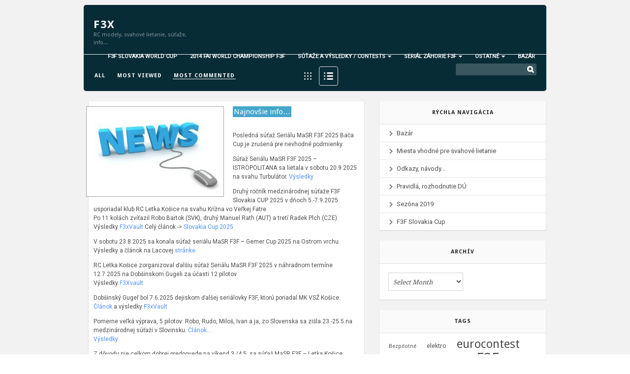

--- FILE ---
content_type: text/html; charset=UTF-8
request_url: https://www.f3x.sk/tag/show/?navibar=most_commented&view=list
body_size: 11213
content:
<!doctype html>
<!--[if lt IE 7 ]><html lang="en" class="no-js ie6"> <![endif]-->
<!--[if IE 7 ]><html lang="en" class="no-js ie7"> <![endif]-->
<!--[if IE 8 ]><html lang="en" class="no-js ie8"> <![endif]-->
<!--[if IE 9 ]><html lang="en" class="no-js ie9"> <![endif]-->
<!--[if (gt IE 9)|!(IE)]><!--><html lang="en" class="no-js"> <!--<![endif]-->
<head>
    <meta http-equiv="Content-Type" content="text/html; charset=UTF-8" />
	<meta http-equiv="X-UA-Compatible" content="IE=edge,chrome=1">
	<meta name="viewport" content="width=device-width,initial-scale=1">
    <title>show |    </title>
    <link href="//fonts.googleapis.com/css?family=Droid+Sans:400,700|Droid+Serif:400,700" rel="stylesheet">
    
<meta name="description" content="RC modely, svahové lietanie, súťaže F3F, info" />    <link rel="profile" href="http://gmpg.org/xfn/11" />
    <link rel="stylesheet" type="text/css" media="all" href="https://www.f3x.sk/wp-content/themes/gadgetry-child/style.css" />
    <link rel="alternate" type="application/rss+xml" title="RSS 2.0" href="https://www.f3x.sk/feed/" />
    <link rel="pingback" href="https://www.f3x.sk/xmlrpc.php" />

    <link rel='dns-prefetch' href='//fonts.googleapis.com' />
<link rel='dns-prefetch' href='//s.w.org' />
<link rel="alternate" type="application/rss+xml" title="KRSS kanál tagu F3X      &raquo; show" href="https://www.f3x.sk/tag/show/feed/" />
		<script type="text/javascript">
			window._wpemojiSettings = {"baseUrl":"https:\/\/s.w.org\/images\/core\/emoji\/12.0.0-1\/72x72\/","ext":".png","svgUrl":"https:\/\/s.w.org\/images\/core\/emoji\/12.0.0-1\/svg\/","svgExt":".svg","source":{"concatemoji":"https:\/\/www.f3x.sk\/wp-includes\/js\/wp-emoji-release.min.js?ver=5.4.18"}};
			/*! This file is auto-generated */
			!function(e,a,t){var n,r,o,i=a.createElement("canvas"),p=i.getContext&&i.getContext("2d");function s(e,t){var a=String.fromCharCode;p.clearRect(0,0,i.width,i.height),p.fillText(a.apply(this,e),0,0);e=i.toDataURL();return p.clearRect(0,0,i.width,i.height),p.fillText(a.apply(this,t),0,0),e===i.toDataURL()}function c(e){var t=a.createElement("script");t.src=e,t.defer=t.type="text/javascript",a.getElementsByTagName("head")[0].appendChild(t)}for(o=Array("flag","emoji"),t.supports={everything:!0,everythingExceptFlag:!0},r=0;r<o.length;r++)t.supports[o[r]]=function(e){if(!p||!p.fillText)return!1;switch(p.textBaseline="top",p.font="600 32px Arial",e){case"flag":return s([127987,65039,8205,9895,65039],[127987,65039,8203,9895,65039])?!1:!s([55356,56826,55356,56819],[55356,56826,8203,55356,56819])&&!s([55356,57332,56128,56423,56128,56418,56128,56421,56128,56430,56128,56423,56128,56447],[55356,57332,8203,56128,56423,8203,56128,56418,8203,56128,56421,8203,56128,56430,8203,56128,56423,8203,56128,56447]);case"emoji":return!s([55357,56424,55356,57342,8205,55358,56605,8205,55357,56424,55356,57340],[55357,56424,55356,57342,8203,55358,56605,8203,55357,56424,55356,57340])}return!1}(o[r]),t.supports.everything=t.supports.everything&&t.supports[o[r]],"flag"!==o[r]&&(t.supports.everythingExceptFlag=t.supports.everythingExceptFlag&&t.supports[o[r]]);t.supports.everythingExceptFlag=t.supports.everythingExceptFlag&&!t.supports.flag,t.DOMReady=!1,t.readyCallback=function(){t.DOMReady=!0},t.supports.everything||(n=function(){t.readyCallback()},a.addEventListener?(a.addEventListener("DOMContentLoaded",n,!1),e.addEventListener("load",n,!1)):(e.attachEvent("onload",n),a.attachEvent("onreadystatechange",function(){"complete"===a.readyState&&t.readyCallback()})),(n=t.source||{}).concatemoji?c(n.concatemoji):n.wpemoji&&n.twemoji&&(c(n.twemoji),c(n.wpemoji)))}(window,document,window._wpemojiSettings);
		</script>
		<style type="text/css">
img.wp-smiley,
img.emoji {
	display: inline !important;
	border: none !important;
	box-shadow: none !important;
	height: 1em !important;
	width: 1em !important;
	margin: 0 .07em !important;
	vertical-align: -0.1em !important;
	background: none !important;
	padding: 0 !important;
}
</style>
	<link rel='stylesheet' id='sweetalert2-css'  href='https://www.f3x.sk/wp-content/plugins/user-registration/assets/css/sweetalert2/sweetalert2.min.css?ver=10.16.7' type='text/css' media='all' />
<link rel='stylesheet' id='user-registration-general-css'  href='https://www.f3x.sk/wp-content/plugins/user-registration/assets/css/user-registration.css?ver=2.3.1' type='text/css' media='all' />
<link rel='stylesheet' id='user-registration-smallscreen-css'  href='https://www.f3x.sk/wp-content/plugins/user-registration/assets/css/user-registration-smallscreen.css?ver=2.3.1' type='text/css' media='only screen and (max-width: 768px)' />
<link rel='stylesheet' id='user-registration-my-account-layout-css'  href='https://www.f3x.sk/wp-content/plugins/user-registration/assets/css/my-account-layout.css?ver=2.3.1' type='text/css' media='all' />
<link rel='stylesheet' id='dashicons-css'  href='https://www.f3x.sk/wp-includes/css/dashicons.min.css?ver=5.4.18' type='text/css' media='all' />
<link rel='stylesheet' id='wp-block-library-css'  href='https://www.f3x.sk/wp-includes/css/dist/block-library/style.min.css?ver=5.4.18' type='text/css' media='all' />
<link rel='stylesheet' id='googlefonts-css'  href='https://fonts.googleapis.com/css?family=Roboto:400&subset=latin,latin-ext' type='text/css' media='all' />
<link rel='stylesheet' id='ppress-frontend-css'  href='https://www.f3x.sk/wp-content/plugins/wp-user-avatar/assets/css/frontend.min.css?ver=3.2.4' type='text/css' media='all' />
<link rel='stylesheet' id='ppress-flatpickr-css'  href='https://www.f3x.sk/wp-content/plugins/wp-user-avatar/assets/flatpickr/flatpickr.min.css?ver=3.2.4' type='text/css' media='all' />
<link rel='stylesheet' id='ppress-select2-css'  href='https://www.f3x.sk/wp-content/plugins/wp-user-avatar/assets/select2/select2.min.css?ver=5.4.18' type='text/css' media='all' />
<link rel='stylesheet' id='NextGEN-css'  href='https://www.f3x.sk/wp-content/plugins/nextcellent-gallery-nextgen-legacy/css/nggallery.css?ver=1.0.0' type='text/css' media='screen' />
<link rel='stylesheet' id='NextCellent-Framework-css'  href='https://www.f3x.sk/wp-content/plugins/nextcellent-gallery-nextgen-legacy/css/framework-min.css?ver=1.0.1' type='text/css' media='screen' />
<link rel='stylesheet' id='shutter-css'  href='https://www.f3x.sk/wp-content/plugins/nextcellent-gallery-nextgen-legacy/shutter/shutter-reloaded.css?ver=1.3.4' type='text/css' media='screen' />
<link rel='stylesheet' id='fuse-framework-frontend-css'  href='https://www.f3x.sk/wp-content/themes/gadgetry-parent/framework/static/css/frontend.css?ver=5.4.18' type='text/css' media='all' />
<link rel='stylesheet' id='tfuse-newsletter-css-css'  href='https://www.f3x.sk/wp-content/themes/gadgetry-parent/framework/extensions/newsletter/static/css/newsletter_clientside.css?ver=5.4.18' type='text/css' media='all' />
<link rel='stylesheet' id='screen_css-css'  href='https://www.f3x.sk/wp-content/themes/gadgetry-parent/screen.css?ver=5.4.18' type='text/css' media='all' />
<link rel='stylesheet' id='cusel-css'  href='https://www.f3x.sk/wp-content/themes/gadgetry-parent/css/cusel.css?ver=5.4.18' type='text/css' media='all' />
<link rel='stylesheet' id='prettyPhoto-css'  href='https://www.f3x.sk/wp-content/themes/gadgetry-parent/framework/static/css/prettyPhoto.css?ver=5.4.18' type='text/css' media='all' />
<link rel='stylesheet' id='shCore-css'  href='https://www.f3x.sk/wp-content/themes/gadgetry-parent/css/shCore.css?ver=5.4.18' type='text/css' media='all' />
<link rel='stylesheet' id='shThemeDefault-css'  href='https://www.f3x.sk/wp-content/themes/gadgetry-parent/css/shThemeDefault.css?ver=5.4.18' type='text/css' media='all' />
<script type='text/javascript' src='https://www.f3x.sk/wp-includes/js/jquery/jquery.js?ver=1.12.4-wp'></script>
<script type='text/javascript' src='https://www.f3x.sk/wp-includes/js/jquery/jquery-migrate.min.js?ver=1.4.1'></script>
<script type='text/javascript' src='https://www.f3x.sk/wp-content/plugins/wp-user-avatar/assets/flatpickr/flatpickr.min.js?ver=5.4.18'></script>
<script type='text/javascript' src='https://www.f3x.sk/wp-content/plugins/wp-user-avatar/assets/select2/select2.min.js?ver=5.4.18'></script>
<script type='text/javascript'>
/* <![CDATA[ */
var shutterSettings = {"msgLoading":"L O A D I N G","msgClose":"Click to Close","imageCount":"1"};
/* ]]> */
</script>
<script type='text/javascript' src='https://www.f3x.sk/wp-content/plugins/nextcellent-gallery-nextgen-legacy/shutter/shutter-reloaded.js?ver=1.3.3'></script>
<script type='text/javascript' src='https://www.f3x.sk/wp-content/plugins/nextcellent-gallery-nextgen-legacy/js/owl.carousel.min.js?ver=2'></script>
<script type='text/javascript' src='https://www.f3x.sk/wp-content/themes/gadgetry-parent/js/libs/modernizr.min.js?ver=5.4.18'></script>
<script type='text/javascript' src='https://www.f3x.sk/wp-content/themes/gadgetry-parent/js/libs/respond.min.js?ver=5.4.18'></script>
<script type='text/javascript' src='https://www.f3x.sk/wp-content/themes/gadgetry-parent/js/jquery.easing.1.3.min.js?ver=5.4.18'></script>
<script type='text/javascript' src='https://www.f3x.sk/wp-content/themes/gadgetry-parent/js/hoverIntent.js?ver=5.4.18'></script>
<script type='text/javascript' src='https://www.f3x.sk/wp-content/themes/gadgetry-parent/js/general.js?ver=5.4.18'></script>
<script type='text/javascript' src='https://www.f3x.sk/wp-content/themes/gadgetry-parent/js/jquery.carouFredSel.packed.js?ver=5.4.18'></script>
<script type='text/javascript' src='https://www.f3x.sk/wp-content/themes/gadgetry-parent/js/jquery.touchSwipe.min.js?ver=5.4.18'></script>
<script type='text/javascript' src='https://www.f3x.sk/wp-content/themes/gadgetry-parent/js/cusel-min.js?ver=5.4.18'></script>
<script type='text/javascript' src='https://www.f3x.sk/wp-content/themes/gadgetry-parent/js/jquery.tools.min.js?ver=5.4.18'></script>
<script type='text/javascript' src='https://www.f3x.sk/wp-content/themes/gadgetry-parent/js/slides.min.jquery.js?ver=5.4.18'></script>
<script type='text/javascript' src='https://www.f3x.sk/wp-content/themes/gadgetry-parent/js/jquery.infieldlabel.min.js?ver=5.4.18'></script>
<script type='text/javascript' src='https://www.f3x.sk/wp-content/themes/gadgetry-parent/js/jquery.mousewheel.min.js?ver=5.4.18'></script>
<script type='text/javascript' src='https://www.f3x.sk/wp-content/themes/gadgetry-parent/js/jquery.customInput.js?ver=5.4.18'></script>
<link rel='https://api.w.org/' href='https://www.f3x.sk/wp-json/' />
<link rel="EditURI" type="application/rsd+xml" title="RSD" href="https://www.f3x.sk/xmlrpc.php?rsd" />
<link rel="wlwmanifest" type="application/wlwmanifest+xml" href="https://www.f3x.sk/wp-includes/wlwmanifest.xml" /> 
<meta name="generator" content="WordPress 5.4.18" />
<!-- <meta name="NextGEN" version="1.9.35" /> -->
<style type='text/css' media='screen'>
	body{ font-family:"Roboto", arial, sans-serif;}
	blockquote{ font-family:"Roboto", arial, sans-serif;}
	p{ font-family:"Roboto", arial, sans-serif;}
	li{ font-family:"Roboto", arial, sans-serif;}
</style>
<!-- fonts delivered by Wordpress Google Fonts, a plugin by Adrian3.com -->	<style type="text/css">.recentcomments a{display:inline !important;padding:0 !important;margin:0 !important;}</style>
<style type="text/css">.recentcomments a{display:inline !important;padding:0 !important;margin:0 !important;}</style><link rel="icon" href="https://www.f3x.sk/wp-content/uploads/2021/04/cropped-F3X_icon_01-32x32.png" sizes="32x32" />
<link rel="icon" href="https://www.f3x.sk/wp-content/uploads/2021/04/cropped-F3X_icon_01-192x192.png" sizes="192x192" />
<link rel="apple-touch-icon" href="https://www.f3x.sk/wp-content/uploads/2021/04/cropped-F3X_icon_01-180x180.png" />
<meta name="msapplication-TileImage" content="https://www.f3x.sk/wp-content/uploads/2021/04/cropped-F3X_icon_01-270x270.png" />

<script type="text/javascript">/* <![CDATA[ */
tf_script={"TF_THEME_PREFIX":"gadgetry","TFUSE_THEME_URL":"https:\/\/www.f3x.sk\/wp-content\/themes\/gadgetry-parent","ajaxurl":"https:\/\/www.f3x.sk\/wp-admin\/admin-ajax.php"};
/* ]]> */</script>
<style>.header, footer {background-color:#082C36} .navibar {background-color: #082C36;}footer ul li, footer .widget-container ul li, footer ul>li:first-child, footer .widget_recent_comments li, footer .widget_popular_posts li, footer .widget_recent_entries li,
                footer .widget_twitter .tweet_item, .link_view_grid.active, .link_view_list.active, .link_view_grid.active:hover, .link_view_list.active:hover,
                .dropdown .menu-level-0:hover a, .dropdown .menu-level-0.current-menu-item a, .dropdown .menu-level-0.current-menu-ancestor a,
                .dropdown .menu-item:hover a, .dropdown .menu-item.current-menu-item a, .dropdown .menu-item.current-menu-ancestor a{border-color:#E5E2E2 !important;}.title h1 {color:#4A968F}</style></head>
<body class="chrome">
    <div class="body_wrap" >
        <div class="container">
                        <!-- header -->
            <div class="header  ">
                <div class="logo">
                    <a href="https://www.f3x.sk" title=""></a>
                         
               <a href="https://www.f3x.sk"><strong>F3X</strong></a>
                <div class="logo-sub">RC modely, svahové lietanie, súťaže, info...</div>
                           </a>
                </div><!--/ .logo -->
                <!-- topmenu -->
                <div id="topmenu" class="menu-hlavne-container"><ul id="menu-hlavne" class="dropdown"><li id="menu-item-3604" class="menu-item menu-item-type-post_type menu-item-object-page menu-item-3604"><a href="https://www.f3x.sk/slovakia-open-f3f-donovaly/"><span>F3F Slovakia World Cup</span></a></li>
<li id="menu-item-3614" class="menu-item menu-item-type-post_type menu-item-object-page menu-item-3614"><a href="https://www.f3x.sk/2014-fai-world-championchip-f3f/"><span>2014 FAI World Championship F3F</span></a></li>
<li id="menu-item-659" class="menu-item menu-item-type-custom menu-item-object-custom menu-item-has-children menu-item-659"><a href="https://www.f3x.sk/sezona-2024/"><span>Súťaže a výsledky / Contests</span></a>
<ul class="sub-menu">
	<li id="menu-item-14917" class="menu-item menu-item-type-post_type menu-item-object-page menu-item-14917"><a href="https://www.f3x.sk/sezona-2025/"><span>Sezóna 2025</span></a></li>
	<li id="menu-item-13978" class="menu-item menu-item-type-post_type menu-item-object-page menu-item-13978"><a href="https://www.f3x.sk/sezona-2024/"><span>Sezóna 2024</span></a></li>
	<li id="menu-item-13160" class="menu-item menu-item-type-post_type menu-item-object-page menu-item-13160"><a href="https://www.f3x.sk/sezona-2023/"><span>Sezóna 2023</span></a></li>
	<li id="menu-item-11891" class="menu-item menu-item-type-post_type menu-item-object-page menu-item-11891"><a href="https://www.f3x.sk/sezona-2022/"><span>Sezóna 2022</span></a></li>
	<li id="menu-item-10501" class="menu-item menu-item-type-post_type menu-item-object-page menu-item-10501"><a href="https://www.f3x.sk/sezona-2021/"><span>Sezóna 2021</span></a></li>
	<li id="menu-item-9066" class="menu-item menu-item-type-post_type menu-item-object-page menu-item-9066"><a href="https://www.f3x.sk/sezona-2020/"><span>Sezóna 2020</span></a></li>
	<li id="menu-item-7855" class="menu-item menu-item-type-post_type menu-item-object-page menu-item-7855"><a href="https://www.f3x.sk/sezona-2019/"><span>Sezóna 2019</span></a></li>
	<li id="menu-item-6991" class="menu-item menu-item-type-post_type menu-item-object-page menu-item-has-children menu-item-6991"><a href="https://www.f3x.sk/sezona-2018/"><span>Sezóna 2018</span></a>
	<ul class="sub-menu">
		<li id="menu-item-6688" class="menu-item menu-item-type-post_type menu-item-object-page menu-item-6688"><a href="https://www.f3x.sk/reprezentacia/"><span>Reprezentácia SR</span></a></li>
	</ul>
</li>
	<li id="menu-item-5237" class="menu-item menu-item-type-post_type menu-item-object-page menu-item-5237"><a href="https://www.f3x.sk/sezona-2017/"><span>Sezóna 2017</span></a></li>
	<li id="menu-item-5257" class="menu-item menu-item-type-custom menu-item-object-custom menu-item-has-children menu-item-5257"><a><span>Sezóna 2016</span></a>
	<ul class="sub-menu">
		<li id="menu-item-4263" class="menu-item menu-item-type-post_type menu-item-object-page menu-item-4263"><a href="https://www.f3x.sk/f3f-sezona-2016/"><span>F3F sezóna 2016</span></a></li>
		<li id="menu-item-4452" class="menu-item menu-item-type-post_type menu-item-object-page menu-item-4452"><a href="https://www.f3x.sk/rc-xxl-sezona-2016/"><span>RC-XXL Sezóna 2016</span></a></li>
	</ul>
</li>
	<li id="menu-item-5254" class="menu-item menu-item-type-custom menu-item-object-custom menu-item-has-children menu-item-5254"><a href="http://Sezóna%202015"><span>Sezóna 2015</span></a>
	<ul class="sub-menu">
		<li id="menu-item-2936" class="menu-item menu-item-type-post_type menu-item-object-page menu-item-2936"><a href="https://www.f3x.sk/f3f-sezona-2015/"><span>F3F sezóna 2015</span></a></li>
		<li id="menu-item-2935" class="menu-item menu-item-type-post_type menu-item-object-page menu-item-2935"><a href="https://www.f3x.sk/rc-xxl-sezona-2015/"><span>RC-XXL sezóna 2015</span></a></li>
	</ul>
</li>
	<li id="menu-item-2938" class="menu-item menu-item-type-post_type menu-item-object-page menu-item-2938"><a href="https://www.f3x.sk/sezona-2014/"><span>Sezóna 2014</span></a></li>
	<li id="menu-item-834" class="menu-item menu-item-type-post_type menu-item-object-page menu-item-834"><a href="https://www.f3x.sk/pravidla/"><span>Pravidlá, rozhodnutie DÚ</span></a></li>
	<li id="menu-item-2204" class="menu-item menu-item-type-post_type menu-item-object-page menu-item-2204"><a href="https://www.f3x.sk/miesta-kde-sa-da-lietat-na-svahu-s-modelmi/"><span>Kam na svah</span></a></li>
</ul>
</li>
<li id="menu-item-11732" class="menu-item menu-item-type-custom menu-item-object-custom menu-item-has-children menu-item-11732"><a href="https://www.f3x.sk/serial-palenica-zahorie-2025/"><span>Seriál Záhorie F3F</span></a>
<ul class="sub-menu">
	<li id="menu-item-14954" class="menu-item menu-item-type-post_type menu-item-object-page menu-item-14954"><a href="https://www.f3x.sk/serial-palenica-zahorie-2025/"><span>ročník 2025</span></a></li>
	<li id="menu-item-14217" class="menu-item menu-item-type-post_type menu-item-object-page menu-item-14217"><a title="Seriál Pálenica + Záhorie 2024" href="https://www.f3x.sk/serial-palenica-zahorie-2024/"><span>ročník 2024</span></a></li>
	<li id="menu-item-13277" class="menu-item menu-item-type-post_type menu-item-object-page menu-item-13277"><a title="seriál Pálenica + Záhorie F3F" target="_blank" rel="noopener noreferrer" href="https://www.f3x.sk/serial-palenica-zahorie-f3f-2023/"><span>ročník 2023</span></a></li>
	<li id="menu-item-12053" class="menu-item menu-item-type-post_type menu-item-object-post menu-item-12053"><a title="seriál Pálenica + Záhorie F3F" href="https://www.f3x.sk/f3f-palenica-zahorie-2022/"><span>ročník 2022</span></a></li>
	<li id="menu-item-11734" class="menu-item menu-item-type-custom menu-item-object-custom menu-item-11734"><a href="https://www.f3x.sk/klubovy-serial-f3f-zahorie/"><span>ročník 2021</span></a></li>
	<li id="menu-item-11733" class="menu-item menu-item-type-custom menu-item-object-custom menu-item-11733"><a href="https://www.f3x.sk/zahorie-klubovy-serial/"><span>ročník 2020</span></a></li>
	<li id="menu-item-11736" class="menu-item menu-item-type-custom menu-item-object-custom menu-item-11736"><a href="https://www.f3x.sk/klubova-sutaz-f3f-zahorie-2019-3/"><span>ročník 2019</span></a></li>
	<li id="menu-item-11737" class="menu-item menu-item-type-custom menu-item-object-custom menu-item-11737"><a href="https://www.f3x.sk/klubovy-serial-f3f-mk-zahorie-2018-1/"><span>ročník 2018</span></a></li>
	<li id="menu-item-11735" class="menu-item menu-item-type-custom menu-item-object-custom menu-item-11735"><a href="https://www.f3x.sk/klubovy-serial-f3f-mk-zahorie-2017/"><span>ročník 2017</span></a></li>
	<li id="menu-item-11738" class="menu-item menu-item-type-custom menu-item-object-custom menu-item-11738"><a href="https://www.f3x.sk/klubovy-serial-mk-zahorie-f3f/"><span>ročník 2016</span></a></li>
</ul>
</li>
<li id="menu-item-2651" class="menu-item menu-item-type-custom menu-item-object-custom menu-item-has-children menu-item-2651"><a href="https://www.f3x.sk/odkazy-navody/"><span>Ostatné</span></a>
<ul class="sub-menu">
	<li id="menu-item-2661" class="menu-item menu-item-type-post_type menu-item-object-page menu-item-2661"><a href="https://www.f3x.sk/odkazy-navody/"><span>Odkazy, návody…</span></a></li>
</ul>
</li>
<li id="menu-item-4011" class="menu-item menu-item-type-post_type menu-item-object-page menu-item-4011"><a href="https://www.f3x.sk/bazar/"><span>Bazár</span></a></li>
</ul></div>            </div>
            <!--/ header -->
<!-- navibar -->
<div class="navibar bar_style" >
	<div class="sortby">
            <a href="?navibar=all" >All</a><a href="?navibar=most_viewed" >Most viewed</a><a href="?navibar=most_commented" class="active">Most commented</a>        </div>
    
    <div class="postlist-view">
                        <a href="?navibar=most_commented&view=list"  class="link_view_list active">List View</a>  
                <a href="?navibar=most_commented&view=grid"  class="link_view_grid">Grid View</a> 
                    </div>
	
    <div class="topsearch">
    	<form id="searchForm" action="https://www.f3x.sk/" method="get">			
            <input type="text" name="s" id="s" value="" class="stext">
            <input type="submit" id="searchSubmit" value="Search" class="btn-search">                    
        </form>
    </div>
	
    <div class="clear"></div>
</div>
<!--/ navibar -->         <div id="middle" class="cols2">
         <div class="content" role="main">
    <div class="postlist"><div class="post-item  post-item-wide noalign" >
    <div class="post-image">
        <a href="https://www.f3x.sk/news/"><a href="https://www.f3x.sk/news/"><img src="https://www.f3x.sk/wp-content/uploads/2016/06/news-280x183.jpg"  class=" " alt="Najnovšie info&#8230;" width="280" height="183" /></a></a>
    </div>
    <div class="post_title" >
            <div class="post_tag" ><span></span></div>
            <h2><a href="https://www.f3x.sk/news/" >Najnovšie info&#8230;</a></h2>
    </div>
    <div class="post-descr">
        <p> <p>Posledná súťaž Seriálu MaSR F3F 2025 Bača Cup je zrušená pre nevhodné podmienky.</p>
<p>Súťaž Seriálu MaSR F3F 2025 &#8211; ISTROPOLITANA sa lietala v sobotu 20.9.2025 na svahu Turbulátor. <a href="https://www.f3xvault.com/?action=event&amp;function=event_view&amp;event_id=3866">Výsledky</a></p>
<p>Druhý ročník medzinárodnej súťaže F3F Slovakia CUP 2025 v dňoch 5.-7.9.2025 usporiadal klub RC Letka Košice na svahu Krížna vo Veľkej Fatre. <br />Po 11 kolách zvíťazil Robo Bartok (SVK), druhý Manuel Rath (AUT) a tretí Radek Plch (CZE). Výsledky <a href="https://www.f3xvault.com/?action=event&amp;function=event_view&amp;event_id=3523">F3xVault</a> Celý článok -&gt; <a href="https://www.f3x.sk/slovakia-cup-2025/">Slovakia Cup 2025</a></p>
<p>V sobotu 23.8.2025 sa konala súťaž seriálu MaSR F3F &#8211; Gemer Cup 2025 na Ostrom vrchu. Výsledky a článok na Lacovej<a href="https://www.elektromodely.sk/2025/08/gemer-cup-serial-msr-f3f/"> stránke</a>.</p>
<p>RC Letka Košice zorganizoval ďalšiu súťaž Seriálu MaSR F3F 2025 v náhradnom termíne 12.7.2025 na Dobšinskom Gugeli za účasti 12 pilotov.<br />Výsledky <a href="https://www.f3xvault.com/?action=event&amp;function=event_view&amp;event_id=3624">F3Xvault</a></p>
<p>Dobšinský Gugeľ bol 7.6.2025 dejiskom ďalšej seriálovky F3F, ktorú poriadal MK VSŽ Košice.  <a href="https://www.f3x.sk/masr-f3f-kosicky-svah/">Článok</a> a výsledky <a href="https://www.f3xvault.com/?action=event&amp;function=event_view&amp;event_id=3835">F3xVault</a></p>
<p>Pomerne veľká výprava, 5 pilotov: Robo, Rudo, Miloš, Ivan a ja, zo Slovenska sa zišla 23.-25.5.na medzinárodnej súťaži v Slovinsku. <a href="https://www.f3x.sk/slovenia-f3f-cup-2025/">Článok&#8230;.</a><br /><a href="https://www.f3xvault.com/?action=event&amp;function=event_view&amp;event_id=3742"> Výsledky</a></p>
<p>Z dôvodu nie celkom dobrej predpovede na víkend 3./4.5. sa súťaž MaSR F3F &#8211; Letka Košice  presúva na náhradný termín 12-13.7.2025.</p>
<p>Prvá seriálová súťaž MaSR F3F 2025 &#8211; Piešťanský svah sa lietala v sobotu 26.4.2025 na Peckovej. Po 15 kolách zvíťazil Robo Bartok, druhý Zdeno Matejka, tretí Miloš Kromholc.  <a href="https://www.f3xvault.com/?action=event&amp;function=event_view&amp;event_id=3825">Výsledky</a></p>
<p>Na Veľkonočnú nedeľu presunutá verejná súťaž <a href="https://www.f3x.sk/serial-palenica-zahorie-2025/">Pálenica +Záhorie #4 </a> sa lietala na Turbulátore 20.4.2025 <a href="https://www.f3xvault.com/?action=event&amp;function=event_view&amp;event_id=3863">Výsledky</a></p>
</p>
    </div>
    <div class="post-meta-bot">
					<span class="post-date">6th marec 2025</span>
		        <a href="https://www.f3x.sk/news/#respond" class="link-comments">0 Comments</a>
    </div>
</div><div class="post-item  post-item-wide noalign" >
    <div class="post-image">
        <a href="https://www.f3x.sk/sezona-f3f-2018/"><a href="https://www.f3x.sk/sezona-f3f-2018/"><img src="https://www.f3x.sk/wp-content/uploads/2017/10/F3F-2018-280x183.jpg"  class=" " alt="Sezóna F3F 2018" width="280" height="183" /></a></a>
    </div>
    <div class="post_title" >
            <div class="post_tag" ><span></span></div>
            <h2><a href="https://www.f3x.sk/sezona-f3f-2018/" >Sezóna F3F 2018</a></h2>
    </div>
    <div class="post-descr">
        <p> <p>Vážení priatelia, ktorí máte záujem usporiadať v budúcej sezóne súťaž, či už verejnú alebo seriálovú, tak môžte mi písať zatiaľ do mailu prípadne sem do komentárov termíny. Mal by som&#8230;</p>
</p>
    </div>
    <div class="post-meta-bot">
					<span class="post-date">27th november 2017</span>
		        <a href="https://www.f3x.sk/sezona-f3f-2018/#comments" class="link-comments">54 komentárov</a>
    </div>
</div><div class="post-item  post-item-wide image-right" >
    <div class="post-image">
        <a href="https://www.f3x.sk/ako-dalej-v-f3f/"><a href="https://www.f3x.sk/ako-dalej-v-f3f/"><img src="https://www.f3x.sk/wp-content/uploads/2016/10/Akodalej_post-280x183.png"  class=" " alt="Ako ďalej v F3F ?" width="280" height="183" /></a></a>
    </div>
    <div class="post_title" >
            <div class="post_tag" ><span></span></div>
            <h2><a href="https://www.f3x.sk/ako-dalej-v-f3f/" >Ako ďalej v F3F ?</a></h2>
    </div>
    <div class="post-descr">
        <p> <p>Som si vedomý, že už dlhšie čakáte na moje rozhodnutie, akým spôsobom budeme lietať vrcholovú súťaž F3F na Slovensku. Pravdupovediac o tom sám rozhodovať nechcem a nebudem. Túto jedinú demokratickú voľbu nechám na vás.</p>
<p>V článku sú zverejnené aj kritéria výberu reprezentácie pre WCH FAI F3F 2018.<br />
<em>Tréner F3F, ing. Milan Krchňavý</em></p>
<p><a href="https://www.f3x.sk/ako-dalej-v-f3f/">celý článok&#8230;</a></p>
</p>
    </div>
    <div class="post-meta-bot">
					<span class="post-date">28th október 2016</span>
		        <a href="https://www.f3x.sk/ako-dalej-v-f3f/#comments" class="link-comments">44 komentárov</a>
    </div>
</div><div class="post-item  post-item-wide image-right" >
    <div class="post-image">
        <a href="https://www.f3x.sk/fai-majstrovstva-sveta-f3f-dansko/"><a href="https://www.f3x.sk/fai-majstrovstva-sveta-f3f-dansko/"><img src="https://www.f3x.sk/wp-content/uploads/2016/09/logo_WCH_2016-280x183.png"  class=" " alt="FAI Majstrovstvá sveta F3F &#8211; Dánsko" width="280" height="183" /></a></a>
    </div>
    <div class="post_title" >
            <div class="post_tag" ><span></span></div>
            <h2><a href="https://www.f3x.sk/fai-majstrovstva-sveta-f3f-dansko/" >FAI Majstrovstvá sveta F3F &#8211; Dánsko</a></h2>
    </div>
    <div class="post-descr">
        <p> <p>Tretie majstrovstvá sveta F3F sa konali v Dánsku v dňoch 2.-9.10.2016.<br />
Výborné podmienky na lietanie počas celého týždňa a priateľská atmosféra  zostanú ako spomienka na túto dobre zorganizovanú súťaž&#8230;<br />
<a href="https://www.f3x.sk/?p=4976">celý článok&#8230;</a></p>
<p>Český tím na MS &#8211; <a href="http://www.f3f.cz/clanky/ms-f3f-dansko-3-9-10-2017">link F3F.cz</a></p>
</p>
    </div>
    <div class="post-meta-bot">
					<span class="post-date">20th september 2016</span>
		        <a href="https://www.f3x.sk/fai-majstrovstva-sveta-f3f-dansko/#comments" class="link-comments">17 komentárov</a>
    </div>
</div><div class="post-item  post-item-wide noalign" >
    <div class="post-image">
        <a href="https://www.f3x.sk/nemecko-fai-ms-f3f-2018-rujana/"><a href="https://www.f3x.sk/nemecko-fai-ms-f3f-2018-rujana/"><img src="https://www.f3x.sk/wp-content/uploads/2018/10/WCH_2018_post-280x183.png"  class=" " alt="Nemecko FAI MS F3F 2018 &#8211; Rujana" width="280" height="183" /></a></a>
    </div>
    <div class="post_title" >
            <div class="post_tag" ><span></span></div>
            <h2><a href="https://www.f3x.sk/nemecko-fai-ms-f3f-2018-rujana/" >Nemecko FAI MS F3F 2018 &#8211; Rujana</a></h2>
    </div>
    <div class="post-descr">
        <p> <p>Vo štvrtok, 4.10.2018, odchádza Slovakia F3F team v zložení Ľubo Ivan, Miloš Kromholc a Fero Ruisl na 4.Majstrovstvá sveta FAI v kategórii F3F. Čaká nás dlhá cesta (1021km) na najsevernejší&#8230;</p>
</p>
    </div>
    <div class="post-meta-bot">
					<span class="post-date">1st október 2018</span>
		        <a href="https://www.f3x.sk/nemecko-fai-ms-f3f-2018-rujana/#comments" class="link-comments">16 komentárov</a>
    </div>
</div><div class="post-item  post-item-wide noalign" >
    <div class="post-image">
        <a href="https://www.f3x.sk/f3f-worldcup-lemonchello-fr/"><a href="https://www.f3x.sk/f3f-worldcup-lemonchello-fr/"><img src="https://www.f3x.sk/wp-content/uploads/2019/07/Lemoncello_01-280x183.jpg"  class=" " alt="F3F WorldCup &#8211; Lemoncello (FR)" width="280" height="183" /></a></a>
    </div>
    <div class="post_title" >
            <div class="post_tag" ><span></span></div>
            <h2><a href="https://www.f3x.sk/f3f-worldcup-lemonchello-fr/" >F3F WorldCup &#8211; Lemoncello (FR)</a></h2>
    </div>
    <div class="post-descr">
        <p> <p>Ako to má vyzerať keď sa lieta F3F, si pozrite na obrázkoch a videách z víkendovej World Cup súťaže 19.-21.7.2019 Lemoncello Cup na FB Jirko Hladky Podľa obrázkov sa lietalo&#8230;</p>
</p>
    </div>
    <div class="post-meta-bot">
					<span class="post-date">22nd júl 2019</span>
		        <a href="https://www.f3x.sk/f3f-worldcup-lemonchello-fr/#comments" class="link-comments">16 komentárov</a>
    </div>
</div><div class="post-item  post-item-wide noalign" >
    <div class="post-image">
        <a href="https://www.f3x.sk/co-s-tym-alebo-ako-dalej-v-f3f-2-diel/"><a href="https://www.f3x.sk/co-s-tym-alebo-ako-dalej-v-f3f-2-diel/"><img src="https://www.f3x.sk/wp-content/uploads/2018/02/MilanK-280x183.jpg"  class=" " alt="Ako ďalej v F3F  2.diel" width="280" height="183" /></a></a>
    </div>
    <div class="post_title" >
            <div class="post_tag" ><span></span></div>
            <h2><a href="https://www.f3x.sk/co-s-tym-alebo-ako-dalej-v-f3f-2-diel/" >Ako ďalej v F3F  2.diel</a></h2>
    </div>
    <div class="post-descr">
        <p> <p>Začiatkom roka 2016 som prevzal funkciu trénera, s istotou som vedel, že v F3F komunite sú problémy, ktoré sa budem snažiť riešiť. Možno sa môj spôsob nejakej časti komunity nepáči, ale je potrebné si uvedomiť, že vždy čo jednému vyhovuje, druhému nemusí. Myslím si ale, že to je v poriadku.</p>
<p><a href="https://www.f3x.sk/co-s-tym-alebo-ako-dalej-v-f3f-2-diel/">Celý článok</a></p>
</p>
    </div>
    <div class="post-meta-bot">
					<span class="post-date">1st február 2018</span>
		        <a href="https://www.f3x.sk/co-s-tym-alebo-ako-dalej-v-f3f-2-diel/#comments" class="link-comments">7 komentárov</a>
    </div>
</div><div class="clear"></div></div>                            </div>
                            <div class="sidebar">
                <div class="widget-container widget_pages"><h3 class="widget-title">Rýchla navigácia</h3>
            	
                        <ul>

							<li class=" first "><a href="https://www.f3x.sk/bazar/"><span>Bazár</span></a></li><li class=""><a href="https://www.f3x.sk/miesta-kde-sa-da-lietat-na-svahu-s-modelmi/"><span>Miesta vhodné pre svahové lietanie</span></a></li><li class=""><a href="https://www.f3x.sk/odkazy-navody/"><span>Odkazy, návody...</span></a></li><li class=""><a href="https://www.f3x.sk/pravidla/"><span>Pravidlá, rozhodnutie DÚ</span></a></li><li class=""><a href="https://www.f3x.sk/sezona-2019/"><span>Sezóna 2019</span></a></li><li class=" last "><a href="https://www.f3x.sk/slovakia-open-f3f-donovaly/"><span>F3F Slovakia Cup</span></a></li>
                        </ul>
                </div><div class="widget-container widget_archive">        <h3 class="widget-title">Archív</h3>		<select class="widget_dropdown" name="archive-dropdown" onchange='document.location.href=this.options[this.selectedIndex].value;'> <option value="">Select Month</option> 	<option value='https://www.f3x.sk/2026/01/'> január 2026 &nbsp;(2)</option>
	<option value='https://www.f3x.sk/2025/12/'> december 2025 &nbsp;(1)</option>
	<option value='https://www.f3x.sk/2025/11/'> november 2025 &nbsp;(1)</option>
	<option value='https://www.f3x.sk/2025/09/'> september 2025 &nbsp;(3)</option>
	<option value='https://www.f3x.sk/2025/06/'> jún 2025 &nbsp;(1)</option>
	<option value='https://www.f3x.sk/2025/05/'> máj 2025 &nbsp;(1)</option>
	<option value='https://www.f3x.sk/2025/04/'> apríl 2025 &nbsp;(4)</option>
	<option value='https://www.f3x.sk/2025/03/'> marec 2025 &nbsp;(2)</option>
	<option value='https://www.f3x.sk/2025/01/'> január 2025 &nbsp;(1)</option>
	<option value='https://www.f3x.sk/2024/11/'> november 2024 &nbsp;(1)</option>
	<option value='https://www.f3x.sk/2024/10/'> október 2024 &nbsp;(2)</option>
	<option value='https://www.f3x.sk/2024/09/'> september 2024 &nbsp;(1)</option>
	<option value='https://www.f3x.sk/2024/07/'> júl 2024 &nbsp;(1)</option>
	<option value='https://www.f3x.sk/2024/06/'> jún 2024 &nbsp;(1)</option>
	<option value='https://www.f3x.sk/2024/05/'> máj 2024 &nbsp;(1)</option>
	<option value='https://www.f3x.sk/2024/04/'> apríl 2024 &nbsp;(2)</option>
	<option value='https://www.f3x.sk/2024/03/'> marec 2024 &nbsp;(1)</option>
	<option value='https://www.f3x.sk/2024/01/'> január 2024 &nbsp;(1)</option>
	<option value='https://www.f3x.sk/2023/10/'> október 2023 &nbsp;(2)</option>
	<option value='https://www.f3x.sk/2023/08/'> august 2023 &nbsp;(1)</option>
	<option value='https://www.f3x.sk/2023/07/'> júl 2023 &nbsp;(4)</option>
	<option value='https://www.f3x.sk/2023/06/'> jún 2023 &nbsp;(1)</option>
	<option value='https://www.f3x.sk/2023/04/'> apríl 2023 &nbsp;(1)</option>
	<option value='https://www.f3x.sk/2023/03/'> marec 2023 &nbsp;(1)</option>
	<option value='https://www.f3x.sk/2023/02/'> február 2023 &nbsp;(1)</option>
	<option value='https://www.f3x.sk/2022/11/'> november 2022 &nbsp;(1)</option>
	<option value='https://www.f3x.sk/2022/10/'> október 2022 &nbsp;(1)</option>
	<option value='https://www.f3x.sk/2022/08/'> august 2022 &nbsp;(1)</option>
	<option value='https://www.f3x.sk/2022/07/'> júl 2022 &nbsp;(4)</option>
	<option value='https://www.f3x.sk/2022/05/'> máj 2022 &nbsp;(2)</option>
	<option value='https://www.f3x.sk/2022/04/'> apríl 2022 &nbsp;(1)</option>
	<option value='https://www.f3x.sk/2022/03/'> marec 2022 &nbsp;(2)</option>
	<option value='https://www.f3x.sk/2022/02/'> február 2022 &nbsp;(1)</option>
	<option value='https://www.f3x.sk/2021/10/'> október 2021 &nbsp;(3)</option>
	<option value='https://www.f3x.sk/2021/08/'> august 2021 &nbsp;(3)</option>
	<option value='https://www.f3x.sk/2021/07/'> júl 2021 &nbsp;(2)</option>
	<option value='https://www.f3x.sk/2021/06/'> jún 2021 &nbsp;(1)</option>
	<option value='https://www.f3x.sk/2021/05/'> máj 2021 &nbsp;(1)</option>
	<option value='https://www.f3x.sk/2021/04/'> apríl 2021 &nbsp;(3)</option>
	<option value='https://www.f3x.sk/2021/03/'> marec 2021 &nbsp;(3)</option>
	<option value='https://www.f3x.sk/2021/01/'> január 2021 &nbsp;(1)</option>
	<option value='https://www.f3x.sk/2020/12/'> december 2020 &nbsp;(1)</option>
	<option value='https://www.f3x.sk/2020/10/'> október 2020 &nbsp;(2)</option>
	<option value='https://www.f3x.sk/2020/09/'> september 2020 &nbsp;(2)</option>
	<option value='https://www.f3x.sk/2020/08/'> august 2020 &nbsp;(4)</option>
	<option value='https://www.f3x.sk/2020/07/'> júl 2020 &nbsp;(3)</option>
	<option value='https://www.f3x.sk/2020/06/'> jún 2020 &nbsp;(2)</option>
	<option value='https://www.f3x.sk/2020/05/'> máj 2020 &nbsp;(1)</option>
	<option value='https://www.f3x.sk/2020/02/'> február 2020 &nbsp;(1)</option>
	<option value='https://www.f3x.sk/2019/12/'> december 2019 &nbsp;(3)</option>
	<option value='https://www.f3x.sk/2019/11/'> november 2019 &nbsp;(1)</option>
	<option value='https://www.f3x.sk/2019/10/'> október 2019 &nbsp;(2)</option>
	<option value='https://www.f3x.sk/2019/09/'> september 2019 &nbsp;(2)</option>
	<option value='https://www.f3x.sk/2019/07/'> júl 2019 &nbsp;(2)</option>
	<option value='https://www.f3x.sk/2019/06/'> jún 2019 &nbsp;(3)</option>
	<option value='https://www.f3x.sk/2019/05/'> máj 2019 &nbsp;(2)</option>
	<option value='https://www.f3x.sk/2019/04/'> apríl 2019 &nbsp;(3)</option>
	<option value='https://www.f3x.sk/2019/03/'> marec 2019 &nbsp;(4)</option>
	<option value='https://www.f3x.sk/2019/02/'> február 2019 &nbsp;(5)</option>
	<option value='https://www.f3x.sk/2019/01/'> január 2019 &nbsp;(2)</option>
	<option value='https://www.f3x.sk/2018/12/'> december 2018 &nbsp;(1)</option>
	<option value='https://www.f3x.sk/2018/11/'> november 2018 &nbsp;(3)</option>
	<option value='https://www.f3x.sk/2018/10/'> október 2018 &nbsp;(2)</option>
	<option value='https://www.f3x.sk/2018/09/'> september 2018 &nbsp;(3)</option>
	<option value='https://www.f3x.sk/2018/08/'> august 2018 &nbsp;(1)</option>
	<option value='https://www.f3x.sk/2018/07/'> júl 2018 &nbsp;(3)</option>
	<option value='https://www.f3x.sk/2018/06/'> jún 2018 &nbsp;(3)</option>
	<option value='https://www.f3x.sk/2018/05/'> máj 2018 &nbsp;(2)</option>
	<option value='https://www.f3x.sk/2018/04/'> apríl 2018 &nbsp;(2)</option>
	<option value='https://www.f3x.sk/2018/03/'> marec 2018 &nbsp;(3)</option>
	<option value='https://www.f3x.sk/2018/02/'> február 2018 &nbsp;(1)</option>
	<option value='https://www.f3x.sk/2017/11/'> november 2017 &nbsp;(4)</option>
	<option value='https://www.f3x.sk/2017/10/'> október 2017 &nbsp;(3)</option>
	<option value='https://www.f3x.sk/2017/08/'> august 2017 &nbsp;(2)</option>
	<option value='https://www.f3x.sk/2017/07/'> júl 2017 &nbsp;(3)</option>
	<option value='https://www.f3x.sk/2017/06/'> jún 2017 &nbsp;(3)</option>
	<option value='https://www.f3x.sk/2017/05/'> máj 2017 &nbsp;(3)</option>
	<option value='https://www.f3x.sk/2017/04/'> apríl 2017 &nbsp;(2)</option>
	<option value='https://www.f3x.sk/2017/03/'> marec 2017 &nbsp;(1)</option>
	<option value='https://www.f3x.sk/2017/01/'> január 2017 &nbsp;(1)</option>
	<option value='https://www.f3x.sk/2016/11/'> november 2016 &nbsp;(1)</option>
	<option value='https://www.f3x.sk/2016/10/'> október 2016 &nbsp;(3)</option>
	<option value='https://www.f3x.sk/2016/09/'> september 2016 &nbsp;(4)</option>
	<option value='https://www.f3x.sk/2016/08/'> august 2016 &nbsp;(3)</option>
	<option value='https://www.f3x.sk/2016/06/'> jún 2016 &nbsp;(2)</option>
	<option value='https://www.f3x.sk/2016/05/'> máj 2016 &nbsp;(3)</option>
	<option value='https://www.f3x.sk/2016/04/'> apríl 2016 &nbsp;(1)</option>
	<option value='https://www.f3x.sk/2016/02/'> február 2016 &nbsp;(1)</option>
	<option value='https://www.f3x.sk/2016/01/'> január 2016 &nbsp;(2)</option>
	<option value='https://www.f3x.sk/2015/12/'> december 2015 &nbsp;(1)</option>
	<option value='https://www.f3x.sk/2015/11/'> november 2015 &nbsp;(2)</option>
	<option value='https://www.f3x.sk/2015/10/'> október 2015 &nbsp;(1)</option>
	<option value='https://www.f3x.sk/2015/09/'> september 2015 &nbsp;(5)</option>
	<option value='https://www.f3x.sk/2015/08/'> august 2015 &nbsp;(4)</option>
	<option value='https://www.f3x.sk/2015/07/'> júl 2015 &nbsp;(2)</option>
	<option value='https://www.f3x.sk/2015/06/'> jún 2015 &nbsp;(3)</option>
	<option value='https://www.f3x.sk/2015/05/'> máj 2015 &nbsp;(2)</option>
	<option value='https://www.f3x.sk/2015/04/'> apríl 2015 &nbsp;(4)</option>
	<option value='https://www.f3x.sk/2015/03/'> marec 2015 &nbsp;(2)</option>
	<option value='https://www.f3x.sk/2015/01/'> január 2015 &nbsp;(1)</option>
	<option value='https://www.f3x.sk/2014/11/'> november 2014 &nbsp;(3)</option>
	<option value='https://www.f3x.sk/2014/10/'> október 2014 &nbsp;(3)</option>
	<option value='https://www.f3x.sk/2014/09/'> september 2014 &nbsp;(4)</option>
	<option value='https://www.f3x.sk/2014/08/'> august 2014 &nbsp;(3)</option>
	<option value='https://www.f3x.sk/2014/07/'> júl 2014 &nbsp;(1)</option>
	<option value='https://www.f3x.sk/2014/06/'> jún 2014 &nbsp;(5)</option>
	<option value='https://www.f3x.sk/2014/05/'> máj 2014 &nbsp;(2)</option>
	<option value='https://www.f3x.sk/2014/04/'> apríl 2014 &nbsp;(4)</option>
	<option value='https://www.f3x.sk/2014/03/'> marec 2014 &nbsp;(2)</option>
	<option value='https://www.f3x.sk/2014/02/'> február 2014 &nbsp;(1)</option>
	<option value='https://www.f3x.sk/2014/01/'> január 2014 &nbsp;(3)</option>
	<option value='https://www.f3x.sk/2013/12/'> december 2013 &nbsp;(4)</option>
	<option value='https://www.f3x.sk/2013/11/'> november 2013 &nbsp;(2)</option>
 </select>
</div><div class="widget-container widget_tag_cloud">    <h3 class="widget-title">Tags</h3><div class="tagcloud"><a href="https://www.f3x.sk/tag/bezpilotne/" class="tag-cloud-link tag-link-98 tag-link-position-1" style="font-size: 8pt;" aria-label="Bezpilotné (1 položka)">Bezpilotné</a>
<a href="https://www.f3x.sk/tag/elektro/" class="tag-cloud-link tag-link-85 tag-link-position-2" style="font-size: 9.6258064516129pt;" aria-label="elektro (2 položky)">elektro</a>
<a href="https://www.f3x.sk/tag/eurocontest/" class="tag-cloud-link tag-link-61 tag-link-position-3" style="font-size: 17.754838709677pt;" aria-label="eurocontest (23 položiek)">eurocontest</a>
<a href="https://www.f3x.sk/tag/extreme/" class="tag-cloud-link tag-link-42 tag-link-position-4" style="font-size: 9.6258064516129pt;" aria-label="EXTREME (2 položky)">EXTREME</a>
<a href="https://www.f3x.sk/tag/f3-res/" class="tag-cloud-link tag-link-81 tag-link-position-5" style="font-size: 11.612903225806pt;" aria-label="F3 RES (4 položky)">F3 RES</a>
<a href="https://www.f3x.sk/tag/f3b/" class="tag-cloud-link tag-link-84 tag-link-position-6" style="font-size: 8pt;" aria-label="F3B (1 položka)">F3B</a>
<a href="https://www.f3x.sk/tag/f3f/" class="tag-cloud-link tag-link-57 tag-link-position-7" style="font-size: 22pt;" aria-label="F3F (69 položiek)">F3F</a>
<a href="https://www.f3x.sk/tag/f3f-serial/" class="tag-cloud-link tag-link-63 tag-link-position-8" style="font-size: 17.212903225806pt;" aria-label="F3F Seriál (20 položiek)">F3F Seriál</a>
<a href="https://www.f3x.sk/tag/f3g/" class="tag-cloud-link tag-link-83 tag-link-position-9" style="font-size: 8pt;" aria-label="f3G (1 položka)">f3G</a>
<a href="https://www.f3x.sk/tag/f3p/" class="tag-cloud-link tag-link-40 tag-link-position-10" style="font-size: 8pt;" aria-label="F3P (1 položka)">F3P</a>
<a href="https://www.f3x.sk/tag/halolety/" class="tag-cloud-link tag-link-41 tag-link-position-11" style="font-size: 8pt;" aria-label="halolety (1 položka)">halolety</a>
<a href="https://www.f3x.sk/tag/ms-f3f-2016/" class="tag-cloud-link tag-link-60 tag-link-position-12" style="font-size: 8pt;" aria-label="MS F3F 2016 (1 položka)">MS F3F 2016</a>
<a href="https://www.f3x.sk/tag/nominacia/" class="tag-cloud-link tag-link-39 tag-link-position-13" style="font-size: 9.6258064516129pt;" aria-label="nominácia (2 položky)">nominácia</a>
<a href="https://www.f3x.sk/tag/orden/" class="tag-cloud-link tag-link-71 tag-link-position-14" style="font-size: 14.322580645161pt;" aria-label="Orden (9 položiek)">Orden</a>
<a href="https://www.f3x.sk/tag/ostry-vrch/" class="tag-cloud-link tag-link-86 tag-link-position-15" style="font-size: 8pt;" aria-label="Ostrý vrch (1 položka)">Ostrý vrch</a>
<a href="https://www.f3x.sk/tag/picamtracker/" class="tag-cloud-link tag-link-74 tag-link-position-16" style="font-size: 11.612903225806pt;" aria-label="piCAMtracker (4 položky)">piCAMtracker</a>
<a href="https://www.f3x.sk/tag/rana/" class="tag-cloud-link tag-link-49 tag-link-position-17" style="font-size: 8pt;" aria-label="Raná (1 položka)">Raná</a>
<a href="https://www.f3x.sk/tag/rcxxl-2/" class="tag-cloud-link tag-link-88 tag-link-position-18" style="font-size: 8pt;" aria-label="RCXXL (1 položka)">RCXXL</a>
<a href="https://www.f3x.sk/tag/rcxxl/" class="tag-cloud-link tag-link-26 tag-link-position-19" style="font-size: 14.683870967742pt;" aria-label="RC XXL (10 položiek)">RC XXL</a>
<a href="https://www.f3x.sk/tag/registracia-ep-2019-947/" class="tag-cloud-link tag-link-93 tag-link-position-20" style="font-size: 10.709677419355pt;" aria-label="registrácia EP 2019/947 (3 položky)">registrácia EP 2019/947</a>
<a href="https://www.f3x.sk/tag/repre/" class="tag-cloud-link tag-link-94 tag-link-position-21" style="font-size: 9.6258064516129pt;" aria-label="Repre (2 položky)">Repre</a>
<a href="https://www.f3x.sk/tag/rotmilan/" class="tag-cloud-link tag-link-6 tag-link-position-22" style="font-size: 12.335483870968pt;" aria-label="rotmilan (5 položiek)">rotmilan</a>
<a href="https://www.f3x.sk/tag/serial/" class="tag-cloud-link tag-link-54 tag-link-position-23" style="font-size: 13.870967741935pt;" aria-label="seriál (8 položiek)">seriál</a>
<a href="https://www.f3x.sk/tag/serial-zahorie/" class="tag-cloud-link tag-link-75 tag-link-position-24" style="font-size: 14.683870967742pt;" aria-label="Seriál Záhorie (10 položiek)">Seriál Záhorie</a>
<a href="https://www.f3x.sk/tag/show/" class="tag-cloud-link tag-link-52 tag-link-position-25" style="font-size: 8pt;" aria-label="show (1 položka)">show</a>
<a href="https://www.f3x.sk/tag/stribog/" class="tag-cloud-link tag-link-67 tag-link-position-26" style="font-size: 10.709677419355pt;" aria-label="Stribog (3 položky)">Stribog</a>
<a href="https://www.f3x.sk/tag/sutaze/" class="tag-cloud-link tag-link-38 tag-link-position-27" style="font-size: 18.477419354839pt;" aria-label="súťaže (28 položiek)">súťaže</a>
<a href="https://www.f3x.sk/tag/uas/" class="tag-cloud-link tag-link-97 tag-link-position-28" style="font-size: 9.6258064516129pt;" aria-label="UAS (2 položky)">UAS</a>
<a href="https://www.f3x.sk/tag/video/" class="tag-cloud-link tag-link-89 tag-link-position-29" style="font-size: 8pt;" aria-label="video (1 položka)">video</a>
<a href="https://www.f3x.sk/tag/wasabi/" class="tag-cloud-link tag-link-87 tag-link-position-30" style="font-size: 8pt;" aria-label="Wasabi (1 položka)">Wasabi</a>
<a href="https://www.f3x.sk/tag/wch-f3f/" class="tag-cloud-link tag-link-68 tag-link-position-31" style="font-size: 12.967741935484pt;" aria-label="WCH F3F (6 položiek)">WCH F3F</a>
<a href="https://www.f3x.sk/tag/world-cup/" class="tag-cloud-link tag-link-55 tag-link-position-32" style="font-size: 17.935483870968pt;" aria-label="World Cup (24 položiek)">World Cup</a></div>
</div><div class="widget-container widget_categories">        <h3 class="widget-title">Prehľad</h3>

       
		<ul>
			<li class="first "><a href="https://www.f3x.sk/category/serial-masr-f3f/2014_serial/"><span>Seriál MaSR F3F 2014 <span>(6)</span></span></a></li><li class=""><a href="https://www.f3x.sk/category/serial-masr-f3f/2015_serial/"><span>Seriál MaSR F3F 2015 <span>(6)</span></span></a></li><li class=""><a href="https://www.f3x.sk/category/serial-masr-f3f/f3f_serial_2016/"><span>Seriál MaSR F3F 2016 <span>(2)</span></span></a></li><li class=""><a href="https://www.f3x.sk/category/serial-masr-f3f/masr_f3f_2017/"><span>Seriál MaSR F3F 2017 <span>(5)</span></span></a></li><li class=""><a href="https://www.f3x.sk/category/serial-masr-f3f/serial-masr-f3f-2018/"><span>Seriál MaSR F3F 2018 <span>(3)</span></span></a></li><li class=""><a href="https://www.f3x.sk/category/serial-masr-f3f/serial-masr-f3f-2019/"><span>Seriál MaSR F3F 2019 <span>(6)</span></span></a></li><li class=""><a href="https://www.f3x.sk/category/serial-masr-f3f/serial-masr-f3f-2020/"><span>Seriál MaSR F3F 2020 <span>(4)</span></span></a></li><li class=""><a href="https://www.f3x.sk/category/serial-masr-f3f/serial-masr-f3f-2021/"><span>Seriál MaSR F3F 2021 <span>(3)</span></span></a></li><li class="last "><a href="https://www.f3x.sk/category/serial-masr-f3f/f3f-serial-2022/"><span>Seriál MaSR F3F 2022 <span>(2)</span></span></a></li>		</ul>

	
	</div>            </div><!--/ .sidebar -->
            <div class="clear"></div>
</div><!--/ .middle -->
<!-- footer -->
<footer>
                <div class="f_col f_col_1">
                <div class="widget-container widget_pages"><h3 class="widget-title">Rýchla navigácia</h3>
            	
                        <ul>

							<li class=" first "><a href="https://www.f3x.sk/bazar/"><span>Bazár</span></a></li><li class=""><a href="https://www.f3x.sk/miesta-kde-sa-da-lietat-na-svahu-s-modelmi/"><span>Miesta vhodné pre svahové lietanie</span></a></li><li class=""><a href="https://www.f3x.sk/odkazy-navody/"><span>Odkazy, návody...</span></a></li><li class=""><a href="https://www.f3x.sk/pravidla/"><span>Pravidlá, rozhodnutie DÚ</span></a></li><li class=""><a href="https://www.f3x.sk/sezona-2019/"><span>Sezóna 2019</span></a></li><li class=" last "><a href="https://www.f3x.sk/slovakia-open-f3f-donovaly/"><span>F3F Slovakia Cup</span></a></li>
                        </ul>
                </div>            </div>

            <div class="f_col f_col_2">
                <div class="widget-container widget_pages"><h3 class="widget-title">Pages</h3>
            	
                        <ul>

							<li class=" first "><a href="https://www.f3x.sk/2014-fai-world-championchip-f3f/"><span>2014 FAI World Championship F3F</span></a></li><li class=" last "><a href="https://www.f3x.sk/roll-drive/"><span>Roll Drive</span></a></li>
                        </ul>
                </div><div class="widget-container widget_text">        <h3 class="widget-title">Počasie </h3>			<div class="textwidget"><a href=http://www.shmu.sk/sk/?page=769&id> SHMU - meteogram 3 dni</a></div>
		</div>            </div>

            <div class="f_col f_col_3">
                <div class="widget-container widget_links"><h3 class="widget-title">Organizations</h3>
	<ul class='xoxo blogroll'>
<li><a href="http://www.contest-modellsport.de/" target="_blank">CONTEST EUROTOUR</a></li>
<li><a href="http://www.f3xvault.com/?action=event&#038;country_id=0&#038;state_id=0&#038;search=" title="Databáza  výsledkov, pilotov, modelov&#8230;" target="_blank">F3X Vault &#8211; výsledky</a></li>
<li><a href="http://www.fai.org//" title="FAI org" target="_blank">FAI</a></li>
<li><a href="https://www.lermas.sk/" title="LETECKO-RAKETOMODELÁRSKA ASOCIÁCIA SLOVENSKA">LERMAS</a></li>
<li><a href="https://kalendar.lermas.sk/events" title="Kalendár súťaží" target="_blank">LERMAS kalendár</a></li>

	</ul>
</div>
            </div>

            <div class="f_col f_col_4">
                <div class="widget-container widget_text">        <h3 class="widget-title">F3X – privat WEB Site</h3>			<div class="textwidget"><a href="http://old.f3x.sk/">Stará verzia webu</a><br><br>
<a href="mailto: info@f3x.sk?subject=Reklama F3X" >PONUKA reklamnej plochy</a></div>
		</div><div class="widget-container widget_pages"><h3 class="widget-title">Contact</h3>
            	
                        <ul>

							<li class=" first  last "><a href="https://www.f3x.sk/contact/"><span>Contact</span></a></li>
                        </ul>
                </div>                <div class="copyright">
                    GADGETRY  free WP theme by ThemeFuse                </div>
            </div>
                <div class="clear"></div>
</footer>
<!--/ footer -->
		<!-- Start of StatCounter Code -->
		<script>
			<!--
			var sc_project=9951255;
			var sc_security="32aa0328";
			var sc_invisible=1;
			var scJsHost = (("https:" == document.location.protocol) ?
				"https://secure." : "http://www.");
			//-->
					</script>
		
<script type="text/javascript"
				src="https://secure.statcounter.com/counter/counter.js"
				async></script>		<noscript><div class="statcounter"><a title="web analytics" href="https://statcounter.com/"><img class="statcounter" src="https://c.statcounter.com/9951255/0/32aa0328/1/" alt="web analytics" /></a></div></noscript>
		<!-- End of StatCounter Code -->
		<script type='text/javascript'>
/* <![CDATA[ */
var pp_ajax_form = {"ajaxurl":"https:\/\/www.f3x.sk\/wp-admin\/admin-ajax.php","confirm_delete":"Are you sure?","deleting_text":"Deleting...","deleting_error":"An error occurred. Please try again.","nonce":"5f031c8ed3","disable_ajax_form":"false"};
/* ]]> */
</script>
<script type='text/javascript' src='https://www.f3x.sk/wp-content/plugins/wp-user-avatar/assets/js/frontend.min.js?ver=3.2.4'></script>
<script type='text/javascript' src='https://www.f3x.sk/wp-content/themes/gadgetry-parent/framework/extensions/newsletter/static/js/newsletter_clientside.js?ver=5.4.18'></script>
<script type='text/javascript' src='https://www.f3x.sk/wp-content/themes/gadgetry-parent/framework/static/javascript/jquery.prettyPhoto.js?ver=3.1.4'></script>
<script type='text/javascript' src='//maps.google.com/maps/api/js?v=3&#038;ver=1.0'></script>
<script type='text/javascript' src='https://www.f3x.sk/wp-content/themes/gadgetry-parent/js/jquery.gmap.min.js?ver=3.3.0'></script>
<script type='text/javascript' src='https://www.f3x.sk/wp-content/themes/gadgetry-parent/js/shCore.js?ver=2.1.382'></script>
<script type='text/javascript' src='https://www.f3x.sk/wp-content/themes/gadgetry-parent/js/shBrushPlain.js?ver=2.1.382'></script>
<script type='text/javascript' src='https://www.f3x.sk/wp-content/themes/gadgetry-parent/js/SyntaxHighlighter.js?ver=5.4.18'></script>
<script type='text/javascript' src='https://www.f3x.sk/wp-includes/js/wp-embed.min.js?ver=5.4.18'></script>
<!-- {tfuse-footer-includes} --></div>
</div>
</body>
</html>


--- FILE ---
content_type: text/css
request_url: https://www.f3x.sk/wp-content/themes/gadgetry-parent/style.css
body_size: 17027
content:
/*
Theme Name: Gadgetry Parent
Theme URI: https://demo.themefuse.com/?theme=gadgetry
Description: A WordPress theme best suited for smartphone developers that need to promote their iPad, iPhone or Android mobile applications.
Version: 1.1.12
Author: ThemeFuse
Tags:translation-ready
Author URI: https://themefuse.com/
*/


/* 
WARNING! DO NOT EDIT THIS FILE!

To make it easy to update your theme, you should not edit the styles in this file. Instead use 
the custom.css file to add your styles. You can copy a style from this file and paste it in 
custom.css and it will override the style in this file. You have been warned! :)
*/

/*=================================================*/
/* Primary styles  
   #Author: Sancheev Serghei
/*=================================================*/

/*------------------------------------------------
CSS STRUCTURE:

1. GENERAL TYPOGRAPHY
	- Global Reset 
	- General Styles
	- Buttons	
	- Columns Styles		
	- Box styles
	- Borders & Dividers
	- Back to Top

2. SITE STRUCTURE
	- Header
	- Topmenu
	- TopBar
	- Top Slider and Carousel
	- Middle content
	- Footer

3. EXTENDED TYPOGRAPHY and SHORTCODES
	- Typographic Elements
	- Framed Tabs
	- Custom Lists Styles
	- Slideshow Gallery and Text
	- Styled Tables and Boxes
	- Text Highlights
	- Table Pricing

4. EXTENDED ELEMENTS
	- Newsletter box
	- Advertise Baners	

5. WIDGETS STYLES

6. POSTS
	- Blog post list
	- Pagination and Navigation
	- Author description 
	- Comment list
	- Comment form / Contact form
------------------------------------------------*/

/*=================================================*/
/* 1. GENERAL TYPOGRAPHY */
/*=================================================*/
/*-----------------------------------*/
/* Global Reset */
/*-----------------------------------*/ 
html, body, div, span, applet, object, iframe, h1, h2, h3, h4, h5, h6, p, blockquote, pre, a, abbr, acronym, address, big, cite, code, del, dfn, em, img, ins, kbd, q, s, samp, small, strike, strong, sub, sup, tt, var, b, u, i, center, dl, dt, dd, ol, ul, li, fieldset, form, label, legend, table, caption, tbody, tfoot, thead, tr, th, td, article, aside, canvas, details, embed, figure, figcaption, footer, header, hgroup, menu, nav, output, ruby, section, summary, time, mark, audio, video {
	margin: 0;
	padding: 0;
	border: 0;
	font-size: 100%;
	font: inherit;
	vertical-align: baseline; }
article, aside, details, figcaption, figure, footer, header, hgroup, menu, nav, section {
	display: block;}
body {
	line-height: 1; }
ol, ul {
	list-style: none; }
blockquote, q {
	quotes: none; }
blockquote:before, blockquote:after, q:before, q:after {
	content: '';
	content: none; }
table {
	border-collapse: collapse;
	border-spacing: 0;}

html { font-size: 100%; -webkit-text-size-adjust: 100%; -ms-text-size-adjust: 100%; -webkit-font-smoothing: antialiased; }

img { max-width:100% !important}

/*-----------------------------------*/
/* General Styles */
/*-----------------------------------*/
body {
	font-family: 'Droid Serif', serif;
	color:#4c4c4c;
	font-size:12px;
	line-height:1.4em}

.body_wrap {
	background-color:#f2f2f2;
	padding:10px 0 20px 0}

::-moz-selection { 
	background: #4e8ffa;
	color: #fff;
	text-shadow: none}
	
::selection {
	background: #4e8ffa;
	color: #fff;
	text-shadow: none}

/* Floating & Alignment 
==================================== */
.aligncenter,
div.aligncenter {
	display: block;
	margin-left: auto;
	margin-right: auto}
.alignleft {
	float: left}	
.alignright {
	float: right}
	
.text-right {
	text-align:right}
.text-left {
	text-align:left}
.text-center {
	text-align:center}

/* Clear Floats 
==================================== */
html body * span.clear,
html body * div.clear,
html body * li.clear,
html body * dd.clear {
	background: none;
	border: 0;
	clear: both;
	display: block;
	float: none;
	font-size: 0;
	list-style: none;
	margin: 0;
	padding: 0;
	overflow: hidden;
	visibility: hidden;
	width: 0;
	height: 0}

/* Typography
==================================== */
h1, h2, h3, h4, h5, h6 {
	color: #222;
	font-family: 'Droid Sans', sans-serif;
	line-height:1em;}

h1{font-size:30px;}	
h2{font-size:21px;}	
h3{font-size:17px;}	
h4{font-size:15px;}	
h5{font-size:14px;}	
h6{font-size:13px;}

h1 span, h2 span, h3 span ,h4 span, h5 span, h6 span {
	font-weight:400;}

.post-detail .entry h1 {
	margin:0 0 20px 0;
	color:#4e8ffa}
	
.post-detail .entry h2 {	
	margin:30px 0 15px}

.post-detail .entry h3 {
	margin:25px 0 15px}

.post-detail .entry h4 {
	margin:15px 0 10px}

.post-detail .entry h5 {	
	margin:15px 0 10px;}

.post-detail .entry h6 {
	margin:15px 0 10px;}

	
em { font-style: italic; }
strong { font-weight: bold; }
small { font-size: 85%; }

sub, sup { font-size: 75%; line-height: 0; position: relative; vertical-align: baseline; }
sup { top: -0.5em; }
sub { bottom: -0.25em; }

ins { background-color:#ff9; color:#000; text-decoration:none}
mark { background-color:#ff9; color:#000; font-style:italic; font-weight:bold}
del { text-decoration: line-through}
dfn { font-style: italic; }
pre, code, kbd, samp { font-family: monospace, serif; _font-family: 'courier new', monospace; font-size: 1em; }
pre { white-space: pre; white-space: pre-wrap; word-wrap: break-word; }

.text-red {
	 color:#fa574e}
.text-blue {
	 color:#4e8ffa}
.text-gray {
	 color:#999999}	 	
.text-green {
	 color:#71ce49}	
	
/* Blockquotes 
==================================== */
blockquote cite { display: block; font-size: 13px;}
blockquote cite:before { content: "\2014 \0020"; }
blockquote cite a, blockquote cite a:visited, blockquote cite a:visited { text-decoration:underline; }

hr { border: solid #d4d4d4; border-width: 1px 0 0; clear: both; margin: 10px 0 20px; height: 0;}

/* Links 
==================================== */
a, a:visited { color: #4e8ffa; text-decoration: none; outline:none; }
a:hover, a:focus { color: #1a6aed; }

/* Lists
==================================== */
ul { list-style: none outside; }
ol { list-style: decimal; }

dd { margin: 0 0 0 40px; }
nav ul, nav ol { list-style: none; list-style-image: none; margin: 0; padding: 0; }

/* Tables 
==================================== */
table { border-collapse: collapse; border-spacing: 0; }
td { vertical-align: top; }

/* Forms
==================================== */
fieldset{
	padding:20px;
	border:1px solid #d3d3d3}

form .row {
	padding:5px 0;
	font-size:13px;
	font-style:italic;
	position:relative;}
	
input[type="text"],
input[type="password"],
input[type="email"],
input[type="reset"],
select,
textarea {	
	resize:none;
	font-family: 'Droid Serif', serif;
	background:#fff;
	font-size:13px;
	font-style:italic;
	border:1px solid #d3d3d3;	
	padding:10px 5px;
	color:#4c4c4c;}

input[type="text"],
input[type="password"],
input[type="email"],
select {
	height:14px;
	line-height:14px}

textarea{
	width:90%;
	overflow:auto;
	resize: vertical;}
	
input, textarea, input[type="submit"]:focus, div{
	outline:0 none}
	
input[type="radio"],input[type="checkbox"]{
	margin-right:10px; margin-left:10px}
	
button::-moz-focus-inner {
	border: 0;
	padding: 0}
	
input[type="reset"],
input[type="submit"],
input[type="button"], 
button{
	border:1px solid #366ecb;
	color:#fff;
	background:#4e8ffa;
	margin:10px 0;
	padding:0 10px;
	height:38px;
	line-height:38px;
	text-align:center;
	font-family: 'Droid Sans', sans-serif;
	font-size:13px;
	text-transform:uppercase;}
	
input[type="button"]:hover, input[type="button"]:focus,input[type="reset"]:hover,
input[type="reset"]:focus,input[type="submit"]:hover,input[type="submit"]:focus,
button:hover,button:focus{
	cursor:pointer}

button[disabled], input[disabled] {cursor: default;}

/* Custom checkboxes, radios
==================================== */
/*	wrapper divs */
.custom-checkbox,.custom-radio { position:relative; font-size:13px}

/* input, label positioning */
.custom-checkbox input,.custom-radio input { position:absolute; left:7px; top:8px; margin:0; border:none; width:1px; height:1px;}
.custom-checkbox input {left:6px; top:7px; display: none;}
.ie7 .custom-checkbox input {left:2px; top:12px;}
.custom-checkbox label,.custom-radio label { display:block; position:relative; line-height:1; padding:.4em 0 .3em 30px; margin:0 0 .3em; cursor:pointer; color:#666;}

.custom-radio label {padding:.4em 0 .3em 30px;}

/* states */
.custom-checkbox label { background:url(images/styled_checkbox.png) no-repeat; }
.custom-radio label { background:url(images/styled_radiobutton.png) no-repeat; }
.custom-checkbox label,.custom-radio label { background-position:-10px -10px; }
.custom-checkbox label.hover,.custom-checkbox label.focus,.custom-radio label.hover,.custom-radio label.focus { background-position:-10px -110px; }
.custom-checkbox label.checked,.custom-radio label.checked { background-position:-10px -210px; color:#222 }
.custom-checkbox label.checked.hover,.custom-checkbox label.checkedFocus { background-position:-10px -310px; }
.custom-checkbox label.focus,.custom-radio label.focus { outline:0; }

/* Preloader 
==================================== */
.preloader { 
	background:url(images/loading.gif) center center no-repeat; 
	display:inline-block}
	
/* Images
==================================== */
img.alignleft {
	margin:2px 20px 5px 0 !important}
img.alignright {
	margin:2px 0 5px 20px !important}

.entry .col_1_2 img.alignleft {
	margin:2px 15px 3px 0 !important}
.entry .col_1_2 img.alignright {
	margin:2px 0 3px 15px !important}

.entry .col_1_3 img.alignleft {
	margin:2px 10px 2px 0 !important}
.entry .col_1_3 img.alignright {
	margin:2px 0 2px 10px !important}

.video_frame, .wp-caption{ 
	padding:0;
	margin:0}

.wp-caption, .image_frame {
	display:inline-block;
	background:#fff;
	padding:5px;
	border:1px solid #d8d8d8;
	border-top: none;
	-webkit-box-shadow: 0px 2px 1px 1px #a6a6a6;
	box-shadow: 0px 2px 1px 1px #a6a6a6; 
	text-align:center;
	max-width:100%}

p.wp-caption-text, .frame_caption, .image_frame figcaption {
	text-align:center;
	display:block;
	padding:10px 0;
	font-size:15px;
	margin:0 !important}

.entry .image_frame a {
	color:#595959}
	
.image_frame a:hover {
	color:#4e8ffa}

/*-----------------------------------*/
/* Buttons */
/*-----------------------------------*/	
.btn, .entry .btn {
	display:inline-block;
	text-align:center;
	color:#fff !important;
	font-size:13px;
	font-weight:bold;
	text-shadow:0 1px 1px #000}

.button_link, .button_styled {
	background:#4e8ffa;
	color:#fff;
	border:1px solid #366ecb;
	display:inline-block;
	margin:5px 0;
	padding:0 30px;
	font-family: 'Droid Sans', sans-serif;
	font-size:13px;
	font-weight:400;
	text-align:left;
	text-decoration:none;}

.button_link span {
	display:block;
	height:38px;
	line-height:38px;	
	color:#fff;
	cursor:pointer;
	text-align:center;
	min-width:70px}

.button_styled {
	height:38px;
	line-height:38px;
	min-width:70px;
	text-align:center;}

/* Color Styled Buttons */
.btn_red {
	background-color:#fa574e;
	border:1px solid #d44941;}
	
.btn_blue {
	background-color:#4e8ffa}
	
.btn_turquoise {
	background-color:#08d7bc;
	border:1px solid #08b19b}

.btn_yellow {
	background-color:#ffd200;
	border:1px solid #d4b41e}
.btn_yellow span {
	color:#222}
	
.btn_orange {
	background-color:#fa9f00;
	border:1px solid #e37000}
	
.btn_pink {
	background-color:#cb44b6;
	border:1px solid #9e238b}
	
.btn_purple {
	background-color:#af58cf;
	border:1px solid #932cba}
		
.btn_green {
	background-color:#71ce49;
	border:1px solid #59a538}	
	
.btn_black {
	background-color:#444;
	border:1px solid #222}
	
.btn_gray {
	background-color:#9e9e9e;
	border:1px solid #777}

/*-----------------------------------*/
/* Columns Styles */
/*-----------------------------------*/ 
.container {
	margin-left: auto;
	margin-right: auto;
	width: 940px;
	position:relative}

/* = Grid >> Children (Alpha ~ First, Omega ~ Last) */
.alpha {margin-left:0 !important}
.omega {margin-right:0 !important}

/* Shortcode Columns (Max: 4 Cols, 10px left/right margin) */
.col {
	display:inline;
	float: left;
	position: relative;
	margin-left: 10px;
	margin-right: 10px;}

/* Columns, Full width page, Content: 940px
-------------------------------------------------- */
.col_1 {width:940px}
.col_1_2 {width:460px}
.col_1_3 {width:300px}
.col_2_3 {width:620px}
.col_1_4 {width:220px}
.col_3_4 {width:700px}

/* Columns, Page with Sidebar, Content: 580px 
--------------------------------------------------*/
/* Columns inside ROW */
.cols2 .content .row .col_1 {width:580px}
.cols2 .content .row .col_1_2 {width:280px}
.cols2 .content .row .col_1_3 {width:180px}
.cols2 .content .row .col_2_3 {width:380px}
.cols2 .content .row .col_1_4 {width:130px}
.cols2 .content .row .col_3_4 {width:430px}

.row .alpha, .col.alpha {
	margin-left:0}
.row .omega, .col.omega {
	margin-right:0}

/*-----------------------------------*/
/* Box styles */
/*-----------------------------------*/ 
.box .inner {
	padding:15px}

.box_white {
	background:#fff}
.box_light_gray {
	background:#f2f2f2}
.box_gray {
	background:#e6e6e6}
.box_green {
	background:#ddf5bf}
.box_yellow {
	background:#fcf896}
.box_blue {
	background:#e2f4f5}
.box_pink {
	background:#f9daf0}
.box_red {
	background:#ffc4c4}	

/*-----------------------------------*/
/* Dividers */
/*-----------------------------------*/ 
.divider_space, .divider_space_thin, 
.divider, .divider_thin {
	clear:both;
	display:block;
	margin-bottom:15px;
	padding-top:25px;
	width:100%}

.divider_space_thin,
.divider_thin {
	margin-top:10px;
	margin-bottom:10px}

.divider, .divider_thin{
	background:url(images/divider_line.gif) bottom repeat-x}

/*-----------------------------------*/
/* Back to Top */
/*-----------------------------------*/ 
#toTop {
	background: url(images/top-btn.png) no-repeat scroll 2px 2px #111;
    border: 1px solid #333333;
    border-radius: 4px 4px 4px 4px;
    bottom: 20px;
	right: 20px;
    box-shadow: 0 0 4px rgba(0, 0, 0, 0.1);
    cursor: pointer;
    display: none;
    height: 34px;
	width: 34px;
    opacity: 0.8;
	filter:alpha(opacity=80);
    overflow: hidden;
    position: fixed;    
    text-indent: -999px;    
    z-index: 999;}

#toTop span {
    border: medium none;
    display: inherit;
    height: 34px;
    position: relative;
    width: 34px;}

#toTopHover:hover {
	box-shadow: 0 0 6px rgba(0, 0, 0, 0.25);
    opacity: 0.95;
	filter:alpha(opacity=95)}

#toTop:active, #toTop:focus {
	outline:none;}

/*=================================================*/
/* 2. SITE STRUCTURE */
/*=================================================*/
/*-----------------------------------*/
/* Header */
/*-----------------------------------*/
.header {
	height:100px;
	border-radius:5px 5px 0 0;
	-webkit-border-radius:5px 5px 0 0;
	color:#fff;
	position:relative;
	z-index:3}

.single {
	border-radius:5px;
	-webkit-border-radius:5px;}

.header, .navibar, footer {
	background-color:#222;}

.logo {
	position:relative;
	z-index:2;
	width:280px;
	float:left;	
	padding-left:20px;}

.logo strong {
	display:inline-block;
	font-size:22px;
	text-transform:uppercase;
	color:#fff;
	font-family: 'Droid Sans', sans-serif;
	margin:32px 0 0 0;
	letter-spacing:2px}

.logo img {
	max-width:100%}

.logo-sub {
	display:block;
	font-size:11px;
	color:#fff;
	padding-top:2px;
	font-family: 'Droid Sans', sans-serif;
	opacity:0.5;
	filter:alpha(opacity=50)}
	
/*-----------------------------------*/
/* Topmenu */
/*-----------------------------------*/
/* topmenu Dropdown */
#topmenu {
	min-height:38px;	
	padding:30px 10px 0 0;
	position:relative;}

.dropdown {	
	line-height:38px;
	z-index:1300;
	margin:0;
	padding:0;
	font-family: 'Droid Sans', sans-serif;
	text-transform:uppercase;
	font-size:11px;
	font-weight:bold;
	float:right;}

.dropdown li {
	display:block;
	float:left;
	position:relative;
	list-style:none;
	margin:0 2px;
	padding:0;}

.dropdown li:first-child {
	margin-left:0}

.dropdown li a {
	display:block;
	color:#fff;
	height:38px;
	padding:0 10px;
	text-decoration:none;
	border-width:1px;
	border-color:transparent;
	border-style:solid;
	-webkit-border-radius: 5px;
	border-radius: 5px;}

.dropdown .menu-item:hover a,
.dropdown .menu-item.current-menu-item a,
.dropdown .menu-item.current-menu-ancestor a {
	border-color:#868686;}

.dropdown li a span {
	display:block}
	
.dropdown li ul li:hover a,
.dropdown li:hover li ul li:hover a,
.dropdown .current-menu-ancestor .current-menu-item a,
.dropdown .current-menu-ancestor .current-menu-ancestor a,
.dropdown .current-menu-ancestor .current-menu-ancestor .current-menu-item a {
	color:#222;
	background-color:#f2f2f2} 	

.dropdown li:hover li a,
.dropdown li:hover li ul li a,
.dropdown .current-menu-item li a,
.dropdown .current-menu-ancestor li a,
.dropdown .current-menu-ancestor .current-menu-item li a,
.dropdown .current-menu-ancestor .current-menu-ancestor li a,
.dropdown li ul li ul li a{
	color:#222;
	background-color: transparent}
	
.dropdown li ul {
	margin:0;
	padding:0;
	text-shadow:none;	
	line-height:1em;
	font-weight:400;
	font-size:12px;}

.dropdown li ul.sub-menu {
	display:none;
	position: absolute;
	top: 38px;
	left:0;
	z-index: 1308;		
	padding:8px 0 0 0;
	max-width:940px;
	background:url(images/dropdown_arrow.png) center 4px no-repeat;}

.dropdown li ul li {	
	display:block;	
	float: none;
	width: 165px;	
	margin:0;
	padding:0;
	height:auto;
	background:#fff;	
	border:1px solid #e9e9e9;
	border-bottom:1px solid #ccc;
	border-top:none}

.dropdown li ul.sub-menu li {
	line-height:1em;
	text-transform:none;}

.dropdown li ul li ul {	
	z-index: 1309}

.dropdown li ul,
.dropdown li ul li ul,
.dropdown li ul li ul li ul {
	display:none}
	
.dropdown li ul.sub-menu li ul.sub-menu {
	position:absolute;
	top:-1px;
	left: 165px;
	padding:0 0 0 4px}

.dropdown li ul li ul li:first-child{
  border-top:1px solid #ccc;}

.dropdown li.last ul li ul {
	left:-165px;
	padding:0 2px 0 0}

.dropdown li ul li ul li {
	padding:0;
	float:left;
	clear:both;
	width:165px}

.dropdown li ul li a {
	display:block;
	color:#222;
	height: auto;
	padding:9px 10px 9px 20px;
	-webkit-border-radius: 0px;
	border-radius: 0px;
	border:none;}

.dropdown li.parent span {
	background:url(images/dropdown_parent.png) right 15px no-repeat;
	padding-right:12px}

.dropdown li ul li.parent a span {
	background:url(images/dropdown_parent.png) right -98px no-repeat;
	padding-right:10px;}

.dropdown li ul li.parent ul li a span {
	padding-right:0;
	background:none}

.dropdown li a:hover span {
	cursor:pointer}

.ie7 .dropdown ul li {
	float:left;}

/*-----------------------------------*/
/* Featured Posts */
/*-----------------------------------*/
.featured-posts, .contact-header-map {
	border-left:1px solid #7f7f7f;
	border-right:1px solid #7f7f7f;
	padding:2px 0 4px 0;
	position:relative;
	background-color:#fff}

.contact-header-map {
	border-bottom:1px solid #7f7f7f;
	padding:5px 0 6px 0}

.featuredSlider {
	padding:6px 0}

.featuredGrid{
	width:956px;
	position:relative;
	left:-9px;}

.header_map {
	position:relative;
	width:948px;
	height:370px;
	border:1px solid #7f7f7f;
	left:-6px;
	background-color:#fff}

.header_map img, .content .map img, .map img  {
	max-width:none !important}

.featured-post {
	float:left;	
	padding:4px;
	position:relative;
	font-family: 'Droid Sans', sans-serif;}
	
.featured-post img {
	border:1px solid #a1a3a0;}
	
.featured-big {
	width:378px;
	height:372px}
.featured-medium {
	width:372px;
	height:182px}
.featured-small {
	width:182px;
	height:182px}

.post_caption {
	position:absolute;
	bottom:21px;
	left:3px;}

.post_caption .post_tag span,
.flex-caption .post_tag span{
	background:#fff;
	display:inline-block;
	font-size:11px;
	font-weight:bold;
	padding:0 10px;	
	line-height:22px;
	text-transform:uppercase;
	color:#222}

.post_caption .post_title{
	clear:both}

.post_caption a,
.flex-caption a {
	display:inline;
	color:#fff;
	padding:5px 5px 6px 5px}

.featured-big .post_caption a,
.featured-medium .post_caption a {
	font-size:18px;
	line-height:33px;}

.featured-small .post_caption a {
	font-size:15px;
	line-height:25px;
	padding:3px 5px}

.post_blue .post_tag span,
.post_blue .flex-caption .post-date,
.post_blue .flex-caption .link-comments{
	color:#4e8ffa}
.post_blue .post_title a,
.postlist .post_blue .post_title h2 a {
	background:#4e8ffa}

.post_red .post_tag span,
.post_red .flex-caption .post-date,
.post_red .flex-caption .link-comments{
	color:#fa574e}
.post_red .post_title a,
.postlist .post_red .post_title h2 a {
	background:#fa574e}

.post_purple .post_tag span,
.post_purple .flex-caption .post-date,
.post_purple .flex-caption .link-comments{
	color:#cb44b6}
.post_purple .post_title a,
.postlist .post_purple .post_title h2 a {
	background:#cb44b6}
	
.post_green .post_tag span,
.post_green .flex-caption .post-date,
.post_green .flex-caption .link-comments{
	color:#71ce49}
.post_green .post_title a,
.postlist .post_green .post_title h2 a {
	background:#71ce49}

.post_yellow .post_tag span,
.post_yellow .flex-caption .post-date,
.post_yellow .flex-caption .link-comments{
	color:#f3af39}
.post_yellow .post_title a,
.postlist .post_yellow .post_title h2 a {
	background:#f3af39}

/*-----------------------------------*/
/* Featured slider (Flexslider) */
/*-----------------------------------*/
.featured-slider {
	position:relative;
	left:-5px;
	border:1px solid #a1a3a0;
	width:948px;
	background:#fff;
	zoom:1;
	font:11px 'Droid Sans', sans-serif;
	font-weight:bold;}

.ie7 .featured-slider {
	height:372px}

.flex-caption .post_title a {	
	font-weight:normal;
	font-size:25px;
	line-height:36px;
	padding:3px 10px 3px 10px;}

.flex-caption .post_tag {
	margin-bottom:1px}	

@-moz-document url-prefix() {
    .flex-caption .post_title a {
		line-height:36px;
		padding:2px 10px 2px 10px;}
	.postlist .post_title h2 a {
		line-height:26px !important;}
	.featured-big .post_caption a,
	.featured-medium .post_caption a {	
		line-height:34px;}
}

.flex-caption .post-meta-bot {
	height:22px}
	
.flex-caption .post-date,
.flex-caption .link-comments {
	background:#fff;
	display:inline-block;
	font-size:11px;
	font-weight:bold;
	line-height:22px;
	color:#222;
	background:url(images/icons/icons_sprite.png) 10px 4px no-repeat #fff;
	padding:0 10px 0 28px;}

.flex-caption .link-comments {
	margin-left:1px;
	background:url(images/icons/icons_sprite.png) 10px -22px no-repeat #fff;}

.post_purple .flex-caption .post-date {
	background-position:10px -48px}
.post_purple .flex-caption .link-comments {
	background-position:10px -74px}
.post_green .flex-caption .post-date {
	background-position:10px -100px}
.post_green .flex-caption .link-comments {
	background-position:10px -126px}
.post_red .flex-caption .post-date {
	background-position:10px -152px}
.post_red .flex-caption .link-comments {
	background-position:10px -178px}
.post_blue .flex-caption .post-date {
	background-position:10px -204px}
.post_blue .flex-caption .link-comments {
	background-position:10px -230px}
.post_yellow .flex-caption .post-date {
	background-position:10px -256px}
.post_yellow .flex-caption .link-comments {
	background-position:10px -282px}

.flex-container a:active,
.featured-slider a:active {outline: none;}
.featured-slider .slides,
.flex-control-nav,
.flex-direction-nav {margin: 0; padding: 0; list-style: none;} 

/* Necessary Styles */ 
.featured-slider { margin: 0; padding: 0;}
.featured-slider .slides > li {display: none;}
.featured-slider .slides img {max-width: 100%; display: block;height: auto;}
.flex-pauseplay span {text-transform: capitalize;}

/* Clearfix for the .slides element */
.featured-slider .slides:after {content: "."; display: block; clear: both; visibility: hidden; line-height: 0; height: 0;} 
html[xmlns] .featured-slider .slides {display: block;} 
* html .featured-slider .slides {height: 1%;}

/* No JavaScript Fallback */
.no-js .featured-slider .slides > li:first-child {display: block;}

/* FlexSlider Theme */
.featured-slider .slides {zoom: 1;}
.featured-slider .slides > li {position: relative;}
.flex-container {zoom: 1; position: relative;}

/* Caption style and positions */
.flex-caption {position: absolute; left: 100px; top: 43%; color: #fff; font-size: 12px; zoom: 1;}
.caption-left-top, .caption-left-mid, .caption-left-bot {width:70%;}
.caption-left-top {left:100px; top:5%}
.caption-left-mid {left:100px; top:43%}
.caption-left-bot {left:100px; top: auto; bottom:13%}
.caption-right-top, .caption-right-mid, .caption-right-bot {text-align:right;width:50%;}
.caption-right-top {left:auto;right:100px; top:5%}
.caption-right-mid {left:auto;right:100px; top:43%;}
.caption-right-bot {left:auto;right:100px; top:auto; bottom:13%}
.caption-center-top, .caption-center-mid, .caption-center-bot { width:50%; left:30%;}
.caption-center-top { top:5%;}
.caption-center-mid {top:43%;}
.caption-center-bot {top: auto; bottom:13%;}

/* Direction Nav */
.flex-direction-nav li a {width: 50px; height: 100%; margin:0; display: block; background: url(images/slider_arrows.png) no-repeat 0 center; position: absolute; top: 0; cursor: pointer; text-indent: -9999px;}
.flex-direction-nav li .next {background-position: -100px center; right: 0px;}
.flex-direction-nav li .prev {left: 0px;}
.flex-direction-nav li .prev:hover {background-position: -50px center;}
.flex-direction-nav li .next:hover {background-position: -150px center;}
.flex-direction-nav li .disabled {opacity: .3; filter:alpha(opacity=30); cursor: default;}

/* Control Nav */
.flex-control-nav {width: 100%; position: absolute; bottom: 3%; text-align: center; z-index:2;}
.flex-control-nav li {margin: 0 2px 0 2px; display: inline-block; zoom: 1; *display: inline;}
.flex-control-nav li a {width: 12px; height: 12px; display: block; background: url(images/slider_pagination.png) no-repeat 0 0; cursor: pointer; text-indent: -9999px;}
.flex-control-nav li a:hover {background-position: 0 -12px;}
.flex-control-nav li a.active {background-position: 0 -24px; cursor: default;}

/*-----------------------------------*/
/* NaviBar */
/*-----------------------------------*/
.navibar {
	font:11px 'Droid Sans', sans-serif;
	font-weight:700;
	color:#fff;
	text-transform:uppercase;
	border-radius:0 0 5px 5px;
	-webkit-border-radius:0 0 5px 5px;	
	padding:11px 420px 11px 20px;
	height:38px;
	position:relative;}

.navibar a {
	color:#fff;}

.bar_style2 {
	margin-top:1px;
	background-color:#44a6cb !important}

.bar_style2 .link_view_grid.active, .bar_style2 .link_view_list.active,
.bar_style2 .link_view_grid.active:hover, .bar_style2 .link_view_list.active:hover{
	border-color:#98cee2;}

.sortby {
	float:left;
	line-height:37px;}
	
.sortby a {
	padding:0 2px;
	margin-right:20px;
	letter-spacing:1px}
	
.sortby a:hover, .sortby a.active {
	border-bottom:1px solid #fff}

.link_view_grid, 
.link_view_list {
	display:block;
	width:37px;
	height:37px;
	float:right;
	background:url(images/icons/view_icons.png) 0 0 no-repeat;
	margin-right:3px;
	overflow:hidden;
	text-indent:-400px;
	-webkit-border-radius: 4px;
	border-radius: 4px;
	border-width:1px;
	border-color:transparent;
	border-style:solid}

.link_view_list {
	background-position:0 -37px;}

.link_view_grid.active, .link_view_list.active,
.link_view_grid.active:hover, .link_view_list.active:hover{
	border-color:#868686;}

.link_view_grid:hover, .link_view_list:hover {
	opacity:0.8;
	filter:alpha(opacity=80)}

/* top search */ 
.topsearch {
	position:absolute;
	z-index:1;
	height:24px;
	overflow:hidden;
	top:18px;
	right:20px}

.topsearch form {
	width:100%}

.topsearch input {
	float:left;
	padding:0;
	margin:0;
	border:none;
	position:relative}

.topsearch .stext {
	width:130px;
	padding:4px 5px;
	height:16px;
	color:#4c4c4c;
	font-size:12px;
	font-style:normal;
	background: url(images/stext_bg.png);
	-webkit-border-radius: 3px 0 0 3px;
	border-radius: 3px 0 0 3px;}

.topsearch .stext:focus {
	background:#fff;}

.topsearch .btn-search {
	width:24px;
	height:24px;
	background:url(images/search_btn.png) center center no-repeat;
	overflow:hidden;
	text-indent:-400px;
	cursor:pointer;
	-webkit-border-radius: 0 3px 3px 0;
	border-radius:0 3px 3px 0;}

/*-----------------------------------*/
/* Middle content */
/*-----------------------------------*/
#middle {
	clear:both;
	position:relative;
	z-index:1;
	padding:21px 0;
	min-height:1px}

/* sidebar right (default) */	
#middle .content {
	width:580px;
	float:left;}

#middle .sidebar {
	width:340px;
	float:left;
	margin:0 0 0 20px}

/* sidebar left */
#middle.sidebar_left .content {
	width:580px;
	float:right}

#middle.sidebar_left .sidebar {
	width:340px;
	float:left;
	margin:0 20px 0 0}

/* full width content, whithout sidebar */
#middle.full_width .content,
#middle.full_width .post-detail {
	width:940px;
	float:none;
	margin:0}

/*-----------------------------------*/
/* Footer */
/*-----------------------------------*/
footer {
	width:100%;
	clear:both;
	border-radius:5px;
	-webkit-border-radius:5px;
	color:#fff;
	padding:20px 0;
	font:12px 'Droid Sans', sans-serif;}

footer h3 {
	font-size:14px;
	font-weight:400;
	color:#fff;
	margin-bottom:8px;
	letter-spacing:1px}

.f_col .widget-container,
.f_col div[class*="widget_"] {
	margin:30px 0 0 0;
}
.f_col .widget-container:first-child,
.f_col div[class*="widget_"] {
	margin:20px 0 0 0;
}
	
footer .widget-container.widget_nav_menu li,
footer .widget_categories li,
footer .widget_archive li,
footer .widget_links li,
footer .widget_meta li,
footer .widget_pages li{
	border-bottom:1px;
	border-style:solid;
	border-color:#393939;
	background:url(images/arrow_right.png) 5px 10px no-repeat;
	padding:7px 0 7px 18px !important}

footer ul>li:first-child {
	border-top:1px;
	border-style:solid;}

footer ul li, 
footer .widget-container ul li, 
footer ul>li:first-child {
	border-color:#393939;}

footer .widget-container.widget_nav_menu li li,
footer .widget_categories li li,
footer .widget_archive li li,
footer .widget_links li li,
footer .widget_meta li li,
footer .widget_pages li li,
footer ul>li:first-child li li{
	border:none}

footer a,
footer .widget-container a {
	color:#fff;}

footer ul li a:hover,
.copyright a:hover {
	color:#CCC}

.f_col {
	float:left;
	margin:0 30px 0 20px;
	min-height:20px}

.f_col_1, .f_col_2, .f_col_3 {
	width:180px}

.f_col_4 {
	width:200px;
	height:auto;
	margin:0 0 0 20px}

.footer_social {
	text-align:center;
	padding-top:15px;
	min-height:60px}
	
.footer_social a {
	display:inline-block;
	height:36px;
	width:36px;
	overflow:hidden;
	margin:0 4px 4px 4px;}

.footer_social a span {
	display:block;
	text-indent:-300px}

.footer_social a:hover {	
	filter:alpha(opacity=80);
	opacity:0.8;}

.footer_social .link-fb {
	background:url(images/icons/social_icons_footer.png) 0 0 no-repeat;}
.footer_social .link-twitter {
	background:url(images/icons/social_icons_footer.png) 0 -36px no-repeat;}
	
.copyright {
	text-align:center;
	font-family: 'Droid Serif', serif;
	font-size:11px;
	line-height:1.4em;}

.copyright a {
	color:#fff;}

/*=================================================*/
/* 3. EXTENDED TYPOGRAPHY and SHORTCODES
/*=================================================*/
/*-----------------------------------*/
/* Typographic Elements */
/*-----------------------------------*/
/* Framed boxes */
.frame_left, .frame_right, .frame_center, .frame_box {
	margin:0;
	display:inline-block;
	position:relative;
	padding:5px;
	background-color:#fff;
	-webkit-box-shadow:  0px 1px 2px 0px rgba(0, 0, 0, 0.30);
    box-shadow:  0px 1px 2px 0px rgba(0, 0, 0, 0.30);}

.ie7 .frame_left, .ie7 .frame_right, .ie7 .frame_center, .ie7 .frame_box,
.ie8 .frame_left, .ie8 .frame_right, .ie8 .frame_center, .ie8 .frame_box {
	border:1px solid #e6e6e6;
	border-top:none;
	border-bottom:1px solid #cecece;}

.frame_box {
	display:inline-block;
	margin-bottom:15px;
	max-width:98%;
        height:auto;}

.frame_box img {
	width:auto;
	max-width:100%;
	height:auto;
	display:block;}

.frame_left img, .frame_right img {
	margin:0;
	display:block;}

.frame_left {
	float:left;
	display:block;
	margin:5px 20px 5px 0}
	
.frame_right {
	float:right;
	display:block;
	margin:5px 0 5px 20px}

.frame_center {
	border:none;
	display:block;
	margin:0 auto 15px auto;
	text-align:center;
	max-width:98%;}

.frame_center img {
	max-width:100%;
	height:auto}

/* Quotes Boxes */
.quoteBox {
	margin:20px 0 10px 0}
	
.quoteBox .inner {
	background:url(images/icons/icon_quotes.png) 0 0 no-repeat;
	padding:5px 10px 0 45px}

.quoteBox .quote-text {
	color:#454773;
	font-size:17px;
	font-style:italic;
	font-weight:normal;
	color:#595959;}

.quote-author {
	padding:10px 0 5px 0;
	color:#4e8ffa;
	font-size:12px;}

.quote-author span {
	color:#4e8ffa;
	text-transform:uppercase}

.quoteBox-big {
	padding:10px;
	box-shadow: 0 0 3px #000; 
	-moz-box-shadow: 0 0 3px rgba(0,0,0,0.1); 
    -webkit-box-shadow: 0 0 3px rgba(0,0,0,0.1);}

.quoteBox-big .inner {
	padding:5px 0 0 35px}

/* quote left/right */		
.quote_right, .quote_left, .quote_center, blockquote {
	font-family: 'Droid Serif', serif;
	font-size:14px;
	font-style:italic;
	color:#4c4c4c;
	line-height:1.5em;
	font-weight:normal;}

.quote_right, .quote_left {
	font-family: 'Droid Sans', sans-serif;
	width:37%;
	color:#222;
	font-style:normal;
	font-size:17px;
	background:url(images/icons/icon_quotes_big.png) 0 0 no-repeat}
	
.quote_right {	
	float:right;
	margin:3px 0 3px 30px;}

.quote_left {
	float:left;
	margin:3px 30px 3px 0}

.content blockquote {
	background-color:#eaeaea;
	border:1px solid #d8d8d8;
	padding:15px 20px;
	margin:10px 0 20px 0}
	
.quote_center {
	display:block;
	width:85%;
	margin:30px auto;
	padding:0;
	text-align:center;}

.frame_quote {
	background:#ebebeb;
	margin:5px 0 20px;}

.frame_quote blockquote {
	margin:0}

.frame_quote blockquote .inner {
	padding:2px 15px;
	font-size:18px;
	font-weight:normal;}

.frame_quote blockquote p {
	color:#4e8ffa;
	font-style:italic;
	font-size:18px;
	font-weight:normal;
	line-height:1.5em;}

.code {
	background:#fff;
	width:100%}
	
/* Toggle Contents */
.toggle, 
h3.toggle {
	cursor:pointer;
	margin:20px 0 10px 0;
	padding:0;
	color:#222;	
	font-family: 'Droid Serif', serif;
	font-size:12px !important;
	position:relative;}

.toggle_content .toggle, 
.toggle_content h3.toggle {
	color:#222}

.toggle.box {
	font-size:11px !important;}

.toggle .ico {
	background:url(images/icons/toggle_icons.png) 0 0 no-repeat;
	width:9px;
	height:6px;
	font-size:5px;
	display:inline-block;
	margin-left:3px;}

.toggle.box .ico {
	width:9px;
	height:5px;
	position:absolute;
	top:20px;
	right:20px}

.toggle.active .ico {
	background-position:0 -50px}

.toggle.box .ico {
	background-position:0 0}

.toggle.box.active .ico {
	background-position:0 -50px;}

.boxed .toggle_content {
	padding-right:2px;
	color:#222}

.toggle_content p, .entry .toggle_content p {
	margin:0 0 10px 0}

.toggle.box,
h3.toggle.box {
	font-family: 'Droid Sans', sans-serif;
	width:auto;
	padding:10px 20px;
	font-size:11px !important;
	line-height:25px;
	height:25px;
	color:#222;
	text-transform:uppercase;
	font-weight:bold;
	background:#fff;		
	position:relative;
	margin:20px 0 0 0 !important;
	display:block;
	border-left:1px solid #e6e6e6;
	border-right:1px solid #e6e6e6;
	-webkit-box-shadow:  0px 1px 0px 0px rgba(0, 0, 0, 0.20);        
    box-shadow:  0px 1px 0px 0px rgba(0, 0, 0, 0.20);}

.ie7 .toggle.box, .ie8 .toggle.box,
.ie7 h3.toggle.box, .ie8 h3.toggle.box {
	border-bottom:1px solid #cecece;}

.toggle.box.active {
	-webkit-box-shadow:none;
    box-shadow:none;}

.boxed {
	background:#fff;	
	margin:0;
	padding:15px 10px 10px;
	position:relative;
	z-index:2;	
	border-top:0}

.toggle_content.boxed {
	margin:0;
	border-top:1px solid #e6e6e6;
	border-left:1px solid #e6e6e6;
	border-right:1px solid #e6e6e6;
	-webkit-box-shadow:  0px 1px 0px 0px rgba(0, 0, 0, 0.20);        
    box-shadow:  0px 1px 0px 0px rgba(0, 0, 0, 0.20);}

.toggle_content .syntaxhighlighter {
	margin:0}

/* Dropcaps  */
.dropcap1, .dropcap2 {
	display:block;
	float:left;
	font-size:40px;
	line-height:40px;
	margin:0 10px 0 0}

.dropcap2 {
	font-style:italic}

/* FAQ list*/
.faq_list {
	margin:0 0 10px 0}

.faq_list h2, .faq_list h3,
.payment_box h2, .payment_box h3 {	
	margin-bottom:5px;
	font-size:13px;
	font-family:'Droid Serif', serif;
	color:#4e8ffa}

.faq_question {
	margin-bottom:10px !important;}

.faq_q {
	margin:0 2px 0 0;
	color:#4e8ffa;
	font-weight:bold;
	font-style:italic;}

.faq_question.active {
	color:#4e8ffa;}
	
.faq_answer {
	margin:0 0 20px 0;
	padding:0 !important}

.toggle_content .faq_question {
	margin:0 0 5px 0}

.toggle_content .faq_list {
	margin:10px 0 0 0}

/*-----------------------------------*/
/* Framed Tabs */
/*-----------------------------------*/
/* default tabs */
.tabs {
	font-size:11px;
	margin:0;
	padding:0}

.tabs, 
.tabs li, 
.tabs li a {
	height:51px;
	font-size:11px;
	font-weight:bold;}

.tabs li {
	float:left;
	display:block}

.tabs li a {
	display:block;
	float:left;
	padding:0 25px;
	color:#222;
	text-decoration:none;
	line-height:43px}

.tabs li a:hover,
.tabs li.current a {
	color:#4e8ffa}

.tabcontent {
	clear:both}

/* framed tabs */	
.tabs_framed {
	margin-bottom:20px;
	padding:0}
	
.tabs_framed .tabs {
	margin:0;}

.tabs_framed .tabs,
.tabs_framed .tabs li,
.tabs_framed .tabs li a {
	height:46px;}

.tabs_framed .tabs li {
	float:left;
	display:block;
	list-style:none;
	margin:0 0 0 5px;
	padding:0;
	line-height:normal;}

.sidebar .tabs_framed .tabs li a {
	padding:0 20px;}
footer .tabs_framed .tabs li a {
	padding:0;}

.tabs_framed .tabs li:first-child {
	margin-left:0}

.tabs_framed .tabs li a {
	display:block;
	font-family: 'Droid Sans', sans-serif;
	font-size:11px;
	float:left;
	padding:0 40px;
	color:#222;
	text-decoration:none;
	text-transform:uppercase;	
	background:none;
	border:1px solid transparent;}

.tabs_framed .tabs li a:hover {
	color:#000}

.tabs_framed .tabs .current a {
	background:#fff;
	border-left:1px solid #e6e6e6;
	border-right:1px solid #e6e6e6;}

.tabs_framed .tabs .current a, .tabs_framed .tabs .current a:hover {
	color:#000 !important}
	
.tabs_framed .tabcontent {
	padding:0px;
	font-size:13px;
	background:#fff;
	border:1px solid #e6e6e6;
	border-top:none}

.tabs_framed .tabcontent .inner {
	padding:15px 10px 10px 10px;
	background:#fff;
	color:#393939}

.entry .tabcontent h2,
.entry .tabcontent h3,
.entry .tabcontent h4,
.entry .tabcontent h5,
.entry .tabcontent h6 {
	margin:5px 0 10px 0;
	color:#222}

/* small tabs */
.small_tabs .tabs,
.small_tabs .tabs li,
.small_tabs .tabs li a {
	height:28px}	

.small_tabs .tabs li a {
	padding:0 20px;
	line-height:28px}

/*-----------------------------------*/
/* Custom Lists Styles */
/*-----------------------------------*/
.entry ul {
	margin:10px 0 10px 20px;
	padding:0}

.entry ul li {
	margin-bottom:7px;}

.list_check ul, 
.list_delete ul, 
.list_circle ul,
.list_dots ul,
.list_square ul{
	margin:0 0 18px 0px}

.list_check li,
.list_delete li,
.list_circle li,
.list_dots li {
	list-style:none;
	margin:0 0 10px 0;
	line-height:1.4em;
	padding:0 0 0 20px}

.list_check li {	
	background:url(images/icons/icon_check2.png) 0 3px no-repeat;}

.list_delete li {
	background:url(images/icons/icon_x2.png) 0 2px no-repeat;}

.list_circle li {
	list-style:disc}

.list_dots li,
.list_square li {
	list-style:disc;
	padding:0;
	margin:0 0 10px 25px;}
.list_square li {
	list-style:square}

/*-----------------------------------*/
/* Slideshow Gallery and Text */
/*-----------------------------------*/
.slideshow {
	clear:both;
	margin:10px 0 35px 0;
	position:relative;
	-webkit-box-shadow:  0px 1px 2px 0px rgba(0, 0, 0, 0.20);        
    box-shadow:  0px 1px 2px 0px rgba(0, 0, 0, 0.20);}

.slideshow .slides_container {
	width:578px;
	display:none;
	z-index:1;}

.slideGallery .slides_container .slide {
	height:326px;
	overflow:hidden}

.slideshow .slides_container .slide {
	width:578px;
	display:block}
	
.slideshow .slides_container{
	border:1px solid #c3c3c3;
	padding:0;
	background:#fff;
	overflow:hidden}

.entry .slideshow .slides_container img {
	border:none;
	height:auto}

.slideshow.slideText .slides_container {
	width:578px;}

.slideshow.slideText .slides_container .slide{
	padding:10px;
	width:558px}

.slideshow.slideText .slides_container .slide h2,
.slideshow.slideText .slides_container .slide h3 {
	margin:0 0 10px 0}

.slideshow .pagination {
	top:-30px;
	margin:0 auto;
	width:100px;
	position:relative;
	z-index:20}

.slideshow .pagination li {
	float:left;
	margin:0 2px;
	list-style:none}

.slideshow .pagination li a {
	display:block;
	width:12px;
	height:12px !important;
	padding:0 !important;
	background:url(images/slider_pagination.png) 0 0 no-repeat;
	float:left;
	overflow:hidden;
	text-indent:-300px;}

.slideshow .pagination li.current a {
	background-position:0 -24px}

.slideshow .next, .slideshow .prev {
	position:absolute;
	background:url(images/slider_arrows.png) 0 0 no-repeat;
	width:50px;
	height:51px;
	display:block;
	top:41%;
	z-index:3;
	text-indent:-500px;
	overflow:hidden}
.slideshow .prev {
	left:0}
.slideshow .next {
	right:0;
	background-position:-100px 0}
.slideshow .prev:hover {
	background-position:-50px 0}
.slideshow .next:hover {
	background-position:-150px 0}

/* testimonials slideshow */
.slideshow.slideQuotes,
.entry .slideshow.slideQuotes {
	margin:0 0 50px 0;
	background:#fff;}

.sidebar .slideshow.slideQuotes{
	margin:0 0 30px 0;
	padding-bottom:25px;
	-webkit-box-shadow:none;
    box-shadow:none;
	border:1px solid #e6e6e6;
	border-top:none;
	border-bottom:1px solid #cecece;}

.sidebar .slideshow.slideQuotes .slides_container {
	padding:15px 10px;
	width:300px;}
	
.slideshow.slideQuotes h3 {
	font-size:11px;
	text-transform:uppercase;
	color:#42b0e3;
	margin:0 0 10px 0}
	
.slideshow.slideQuotes .slides_container {
	padding:20px;
	width:520px;
	overflow:hidden;
	border:none}

.slideshow.slideQuotes .slides_container .quote-text {
	font-size:13px;
	line-height:1.4em;
	color:#4c4c4c;
	font-style:italic;
	font-family:'Droid Serif', serif;
	padding-bottom:10px}

.slideshow.slideQuotes .slides_container .quote-text img {
	border:1px solid #e6e6e6}

.slideshow.slideQuotes .slides_container .quote-author,
.slideshow.slideQuotes .slides_container .quote-author span {
	text-align:left;
	color:#4e8ffa;
	font-size:11px;
	font-family: 'Droid Sans', sans-serif;
	text-transform:uppercase;
	padding:0}

.slideQuotes .slides_container{
	background: none}
	
.slideshow.slideQuotes .slides_container .slide{	
	width:500px}

.slideshow.slideQuotes .prev,
.slideshow.slideQuotes .next {
	background:url(images/arrows_slide.png) 0 0 no-repeat;
	display:block;
	width:9px;
	height:11px;
	overflow:hidden;
	text-indent:-400px;
	margin:0;
	position:absolute;
	top:auto;
	bottom:10px;
	left:auto;
	right:20px;}

.slideshow.slideQuotes .prev {
	background:url(images/arrows_slide.png) 0 -11px no-repeat;
	right:35px;}

.slideshow.slideQuotes .prev:hover {
	background-position:-9px -11px}
.slideshow.slideQuotes .next:hover {
	background-position:-9px 0}

.slideshow.slideQuotes .pagination {
	margin:0;
	width: auto;
	position:relative;
	top:auto;
	bottom:40px;
	right:20px;
	z-index:20;
	float:right;}

.sidebar .slideshow.slideQuotes .pagination {
	bottom:15px;}

.slideshow.slideQuotes .pagination li {
	display:inline;
	border:0;
	padding:0;
	clear:none;
	margin:0 2px}

.slideshow.slideQuotes .pagination li a {
	width:10px;
	height:10px !important;
	background:url(images/slideshow_pagination.png) 0 0 no-repeat;
	float:left;
	overflow:hidden;
	text-indent:-300px;}

.slideshow.slideQuotes .pagination li.current a {
	background-position:0 -10px}
	
/*-----------------------------------*/
/* Styled Tables and Boxes */
/*-----------------------------------*/
.styled_table table,
.sb {
	border-collapse: collapse;
	margin:10px 0 20px;
	text-shadow:none;
	color:#4c4c4c}

.styled_table table {
	width:100%;
	border-collapse:separate;
	padding-bottom:1px}

.sb .box_content {
	border:1px solid #d7d7d7;
	border-top:none}

.styled_table table tr th,
.sb .box_title	{
	background:#222;
	color:#fff;
	font-size:11px;
	font-weight:bold;
	font-family: 'Droid Sans', sans-serif;
	text-transform:uppercase;
	letter-spacing:1px}
		
.styled_table table tr th, 
.styled_table table tr td	{
	border-bottom:1px solid #d9d9d9;
	padding:10px 15px;
	text-align:left}

.styled_table table tbody td {
	background:#fafafa;
	padding:8px 15px}

.styled_table table tbody tr.odd td {
	background:#ededed}
		
.styled_table table tr:first-child th{
	border-top: 0}

.table_yellow table tr th,
.sb_yellow .box_title {
	background:#ffd200;
	color:#222}

.table_blue table tr th,
.sb_blue .box_title {
	background:#4e8ffa}

.table_green table tr th,
.sb_green .box_title {
	background:#71ce49;}
	
.table_dark table tr th,
.sb_dark .box_title {
	background:#444}

.table_orange table tr th,
.sb_orange .box_title {
	background:#fa9f00}

.table_pink table tr th,
.sb_pink .box_title {
	background:#cb44b6}

.table_purple table tr th,
.sb_purple .box_title {
	background:#af58cf}

.table_red table tr th,
.sb_red .box_title {
	background:#fa574e}

/* Styled Boxes */
.sb .box_title {
	padding:10px 15px}

.sb.notitle .box_title {
	display:none}

.sb .box_content {
	padding:15px;
	background:#fff;
	color:#4c4c4c;}

/*-----------------------------------*/
/* Text Highlights */
/*-----------------------------------*/
.highlight_yellow {
	background:#fcff00}

.highlight_brown {
	background:#6b4119;
	color:#fff}

.highlight_blue {
	background:#215988;
	color:#fff}

.highlight_black {
	background:#353535;
	color:#fff}

.highlight_purple {
	background:#88276a;
	color:#fff}

/*=================================================*/
/* 4. EXTENDED ELEMENTS */
/*=================================================*/
/* minigallery_carousel */
.minigallery_carousel {
	position:relative;
	clear:both;
	background:#fff;
	-webkit-box-shadow:  0px 1px 2px 0px rgba(0, 0, 0, 0.20);        
    box-shadow:  0px 1px 2px 0px rgba(0, 0, 0, 0.20);
	padding-bottom:10px;
	margin:10px 0}

.entry .minigallery_carousel ul {
	margin:0;
	padding:0}

.postlist .minigallery_carousel:hover {
	-webkit-box-shadow:  0px 1px 3px 0px rgba(0, 0, 0, 0.40);        
    box-shadow:  0px 1px 3px 0px rgba(0, 0, 0, 0.40);}

.minigallery_carousel li {
	display:block;
	float:left;	
	width:100px;
	height:100px;
	margin:0 8px;
	position:relative;
	background:#ccc}

.postlist .minigallery_carousel {
	margin:0 10px 20px 10px}	
.postlist .minigallery_carousel li {
	margin:0 5px;}

.minigallery_carousel li img {
	width:100%;
	height:100%}

.minigallery_head {
	position:relative;
	text-align:center;	
	height:38px;}

.minigallery_head h3 {
	font:11px 'Droid Sans', sans-serif;
	line-height:38px;
	letter-spacing:1px;
	font-weight:bold;
	text-transform:uppercase;
	color:#222;
	margin:0}

.minigallery_head .prev, .minigallery_head .next {
	display:block;
	width:38px;
	height:38px;
	overflow:hidden;
	text-indent:-300px;
	position:absolute;
	top:0;
	background:url(images/prev_next_arrows.png) 0 0 no-repeat}	

.minigallery_head .prev {
	left:0;
	border-right:1px solid #d3d3d3}
.minigallery_head .next {
	right:0;
	background-position:0 -38px;
	border-left:1px solid #d3d3d3}

.minigallery_head .prev:hover, .minigallery_head .next:hover {
	background-color:#f2f2f2}

.minigallery_carousel .zoom,
.mg_pretty.zoom{
	display:none;
	width:90px;
	height:85px;
	position:absolute;
	top:0;
	left:0;
	background:#d964b5;
	filter:alpha(opacity=85);
	opacity:0.85;
	color:#fff;
	text-align:center;
	font:13px 'Droid Sans', sans-serif;
	padding:15px 5px 0 5px;
	line-height:1.35em;
	overflow:hidden}

.mg_pretty.zoom {
	background:url(images/icons/zoom.png) center center #111 no-repeat;
	z-index:2}

.minigallery_carousel li:hover .zoom {
	display:block;}
		
.entry {
	clear:both;
	line-height:1.5em;}

.entry .video iframe {
	width:100%}
	
.content .map img  {
	max-width:none !important}
	
/*-----------------------------------*/
/* Newsletter box */
/*-----------------------------------*/
.newsletterBox {
	width:280px;}

.newsletterBox form {
	padding:10px;
	font-family:'Droid Serif', serif}

.newsletterBox .inputField {
	float:left;
	width:160px;
	padding:9px 5px;
	margin:0 4px 0 0;
	background:#fafafa}

footer .newsletterBox {
	width:180px}

footer .newsletterBox .inputField{
	width:170px;
	margin:0 0 3px 0}

.newsletterBox .infieldlabel label {
	top:14px !important;
	left:7px;}

.newsletterBox input.btn-arrow {
	display:block;
	float:left;
	height:34px;
	width:80px;
	min-width:inherit;
	padding:0;
	line-height:28px;
	margin:0;
	text-transform: none;
	min-width:70px}

.newsletter_text {
	clear:both;
	font-size:12px;
	padding-bottom:10px}

.sidebar .newsletterBox {
	width: auto}

.sidebar .newsletterBox form,
.sidebar .widget_search form,
.sidebar .widget_login form {
	padding:15px 20px}

.sidebar .newsletterBox .inputField {
	width:200px}

footer .newsletterBox form,
footer .widget_search form,
footer .widget_login form {
	padding:0}

/*-----------------------------------*/
/* Sidebar Social */
/*-----------------------------------*/
.sidebar_social {
	margin:30px 0;
	text-align:center;}

.sidebar_social h3 {
	font:11px 'Droid Sans', sans-serif;
	text-transform:uppercase;
	color:#222;
	font-weight:bold;
	letter-spacing:1px;
	margin-bottom:10px}

.social_icons a {
	display:inline-block;
	width:42px;
	height:42px;
	overflow:hidden;
	margin:4px;
	background:url(images/icons/social_icons.png) 0 0 no-repeat}

.social_icons a:hover {
	filter:alpha(opacity=80);
	opacity:0.8}

.social_icons a span {
	display:block;
	text-indent:-400px;}

.social_icons .social-fb {
	background-position:0 0}
.social_icons .social-youtube {
	background-position:-42px 0}
.social_icons .social-twitter {
	background-position:-84px 0}
.social_icons .social-linkedin {
	background-position:-126px 0}

/*-----------------------------------*/
/* Advertise Boxes */
/*-----------------------------------*/
.adv_250, .adv_336, .adv_300, .adv_468, .adv_728, .adv_125, .adv_160 {
	margin:0 auto;
	overflow:hidden}

.sidebar .adv {
	margin:0 auto 20px auto;}	
	
.adv_125 {
	width:125px}
.adv_728 {
	width:728px}
.adv_250 {
	width:250px;}
.adv_468 {
	width:468px;}
.adv_300 {
	width:300px;}
.adv_336 {
	width:336px}
.adv_160 {
	width:160px}

/*=================================================*/
/* 5. WIDGETS STYLES */
/*=================================================*/
/* Sidebar Widget Container  */
.sidebar .widget-container,
.sidebar .widget_media_audio,
.sidebar .widget_media_video,
.sidebar .widget_media_image,
.sidebar .widget_media_gallery,
.sidebar .widget_custom_html,
.content .widget-container {
	position:relative !important;
	line-height:1.4em;
	border:1px solid #e6e6e6;
	border-top:none;
	border-bottom:1px solid #cecece;
	background:#fff;
	padding:0;
	margin-bottom:20px;
	font:13px 'Droid Sans', sans-serif;}

.sidebar .widget_custom_html {
	background: transparent;
	border: none;
}
.sidebar .widget_media_gallery .gallery {
	padding: 10px 10px 0;
}
.content .widget-container .widget-title,
.content .widget-container h3,
.sidebar .widget-container .widget-title,
.sidebar .widget_media_audio h3,
.sidebar .widget_media_video h3,
.sidebar .widget_media_image h3,
.sidebar .widget_media_gallery h3,
.sidebar .widget-container h3,
.sidebar .widget_custom_html h3,
.widget_calendar table caption {
	font:11px 'Droid Sans', sans-serif;
	text-transform:uppercase;
	color:#222;
	font-weight:bold;
	padding:0;
	text-align:center;
	background:#fafafa;
	letter-spacing:1px;
	line-height:46px;
	height:46px;
	border-bottom:1px solid #e1e1e1;
	margin:0}

.sidebar .widget_custom_html h3 {

}

.sidebar .widget-container ul {
	margin:0}

.sidebar .widget-container li {
	list-style:none;
	margin:0;
	padding:10px;
	border-top:1px solid #e6e6e6;
	clear:both}

.sidebar .widget-container li:first-child {
	border:none}

.widget-container li .thumbnail {
	border:1px solid #e6e6e6;
	width:58px;
	height:58px;
	float:left;
	margin-right:10px}

.widget-container li .post-date {
	color:#929292;
	font-size:11px;
	padding-top:2px}

.sidebar .widget-container li a,
.content .widget-container li a {
	color:#4c4c4c;}

.sidebar .widget-container li a:hover,
.content .widget-container li a:hover{
	color:#000}

.sidebar .widget-container ul li ul {
	border-top:1px solid #e6e6e6;}

.sidebar .widget-container ul li ul li a {
	padding:7px 20px 7px 45px !important;
	background:url(images/dropdown_parent.png) 33px -87px no-repeat !important}

.sidebar .widget-container ul li ul li ul li a {
	padding:7px 20px 7px 55px !important;
	background:url(images/dropdown_parent.png) 43px -87px no-repeat !important}

.post-nr {
	font-weight:bold;
	margin-right:2px;
	font-family: 'Droid Serif', serif;}
		
.widget-container li .post-title {
	padding-top:0.5em}

/* widget_nav_menu  */
.widget_nav_menu li,
.widget_categories li,
.widget_archive li,
.widget_links li,
.widget_meta li,
.widget_pages li {
	padding:0 !important}
	
.sidebar .widget-container.widget_nav_menu li a,
.sidebar .widget_categories li a,
.sidebar .widget_archive li a,
.sidebar .widget_links li a,
.sidebar .widget_meta li a,
.sidebar .widget_pages li a {
	background:url(images/arrow_right.png) 20px -187px no-repeat;
	padding:10px 20px 10px 35px !important;
	display:block;}

.sidebar .widget-container.widget_nav_menu a:hover,
.sidebar .widget-container.widget_nav_menu .current-menu-item a,
.sidebar .widget-container.widget_nav_menu .current-menu-item li a:hover,
.sidebar .widget-container.widget_nav_menu .current-menu-item ul.sub-menu .current-menu-item a,
.sidebar .widget-container.widget_nav_menu .current-menu-item ul.sub-menu .current-menu-item li a:hover,
.sidebar .widget-container.widget_categories a:hover,
.sidebar .widget-container.widget_categories .current-menu-item a, 
.sidebar .widget-container.widget_categories .current-menu-item li a:hover,
.sidebar .widget-container.widget_archive a:hover,
.sidebar .widget-container.widget_links a:hover,
.sidebar .widget-container.widget_meta a:hover,
.sidebar .widget-container.widget_pages a:hover{
	color:#000;
	background:url(images/arrow_right.png) 20px -387px no-repeat #fafafa;}

.sidebar .widget-container.widget_nav_menu li ul li a,
.sidebar .widget-container.widget_nav_menu .current-menu-item li a,
.widget-container.widget_categories li ul li a,
.widget-container.widget_categories .current-menu-item li a {
	background:none;
	color:#686868}

footer .widget-container.widget_categories li ul li a,
footer .widget-container.widget_categories .current-menu-item li a {
	background:none;
	color:#999}

/* Widget Latest Twitter  */
.widget_twitter h3 {
	margin:0 !important}

.widget_twitter .tweet_item {
	clear:both;
	padding:10px 20px;
	font-family:'Droid Serif', sans-serif;
	border-top:1px solid #e6e6e6}

.widget_twitter .tweet_list .tweet_item:first-child {
	border:none}
	
.widget_twitter .tweet_image {
	float:left;
	width:50px;
	height:50px;
	margin:0 10px 0 0}

.widget_twitter .tweet_image img {
	width:48px;
	height:48px;
	border:1px solid #d9d9d9}
	
.widget_twitter .tweet_text {
	display:inline;}

.widget_twitter .tweet_text .inner{
	line-height:1.2em;
	background:none}

.widget_twitter .tweet_item a {
	color:#4e8ffa}
.widget_twitter .tweet_item a:hover {
	color:#1a6aed}

.widget_twitter .tweet_time {
	display:block;
	font-size:11px;
	color:#929292;
	font-family:'Droid Sans', sans-serif;
	margin-left:60px}
	
footer .widget_twitter .tweet_item {
	padding:10px 0;}
footer .widget_twitter .tweet_image {
	width:32px;
	height:32px;}
footer .widget_twitter .tweet_image img {
	width:30px;
	height:30px}
footer .widget_twitter .tweet_time {
	margin:0}
footer .widget_twitter .tweet_text {
	font-size:11px;}

/* Widget Calendar  */
.widget-container.widget_calendar {
	border:none;
	background:none}
.widget_calendar table {border-collapse: collapse; border-spacing:0; width:100%; padding:2px 0; margin:5px 0; border:1px solid #e6e6e6; border-top:none; background:#fff}
.widget_calendar table th{border:1px solid #e6e6e6; font-size:12px; color:#222; background:#f2f2f2; padding:2px}
.widget_calendar table td{color:#4c4c4c;border:1px solid #e6e6e6;text-align:center; padding:2px}
.widget_calendar table a { color:#4e8ffa; padding:0 1px}
.widget_calendar table a:hover { color:#1a6aed}
.widget_calendar table tfoot td { border:none; padding:5px}
.widget_calendar #today { background:#f2f2f2; color:#000;}
.widget_calendar .pad { background:#fafafa}
.widget_calendar table caption {
	font-size:11px;
	line-height:46px;
	padding:0 0 0 25px;}

/* widget_search */	
.content .widget-container.widget_search {
	width:280px;}
	
.widget_search label, .widget_search cite, .widget_search .screen-reader-text {
	display:none}

.widget_search form {
	position:relative;
	padding:15px 10px;}

.widget_search input {
	float:left;
	margin:0}
	
.widget_search .inputField {	
	width:190px;
	padding:9px 5px;
	background:#fafafa;
	height:15px !important;
	margin-right:4px;}
	
footer .widget_search .inputField {
	width:170px}

.widget_search input.btn-submit {
	width:50px;
	padding:0;
	height:35px;
	background:url(images/icons/zoom.png) center center no-repeat #4e8ffa;
	overflow:hidden;
	text-indent:-400px}

.sidebar .widget_search .inputField {
	width:230px}

/* Widget Contact Info  */
.sidebar .widget-container.widget_contact {
	margin-top:10px}
.sidebar .widget-container.widget_contact .inner {
	padding:20px;}

.content .col_1_2 .widget_contact {
	width:270px}

.contact-address .name {
	font-size:15px;}

.contact-address .name strong {
	text-transform:uppercase;}
	
.widget_contact .contact-address  {
	padding:0;
	font-size:13px;}

.sidebar .widget_contact .contact-address .address {
	margin-bottom:15px;
	color:#5a5a5a;
	font-style:italic;}

.contact-address div {
	clear:both;
	line-height:1.3em;
	padding:2px 0;}

.sidebar .contact-address em {
	color:#737373;
	display:inline-block;
	min-width:45px;
	margin-right:5px;
	font-style: normal;
	background-repeat: no-repeat}

.sidebar .contact-address div span {
	color:#000}

.contact-map {
	padding:20px 0 0 0;}

.contact-social {
	border-top:1px solid #cecece;
	color:#4c4c4c;
	font-size:12px;
	font-weight:bold;
	padding-top:10px;
	margin-top:15px;}
	
.contact-social div {
	margin:0 5px 0 0;
	float:left}

.contact-social div strong {
	display:none;}
	
.contact-social div img {
	margin-top:5px}

/* widget text */
.widget_custom_html ul {
	list-style: disc;
}
.sidebar .custom-html-widget,
.sidebar .widget-container.widget_text .textwidget {
	padding:15px 20px;
	font-size:12px;
	font-family: 'Droid Serif', serif;
	line-height:1.6em;
}
.sidebar .widget-container.widget_text .textwidget ul {
	list-style: disc;
}
.sidebar .widget-container.widget_text .textwidget ul,
.sidebar .widget-container.widget_text .textwidget ol {
	margin-left: 20px;
}
.sidebar .widget-container.widget_text .textwidget li {
	list-style: inherit;
}
.sidebar .widget-container.widget_text .textwidget ol ul li {
	list-style: decimal;
}
.sidebar .widget_text .textwidget p {
	margin-bottom:15px;
}
.sidebar .widget_text .textwidget p:last-child {
	margin-bottom: 0;
}
footer .widget_text .textwidget ul {
	list-style: inherit;
}
footer .widget_text .textwidget ul li:first-child {
	border: none;
}
footer .widget_text .textwidget ul,
footer .widget_text .textwidget ol {
	margin-left: 15px;
	margin-bottom: 10px;
}
footer .widget_text .textwidget ol ul {
	list-style: decimal;
}
footer .widget_text .textwidget ul li,
footer .widget_text .textwidget ol li {
	padding: 4px 0;
}
	
/* widget tag cloud */	
.sidebar .widget_tag_cloud .tagcloud {
	padding:10px;
	line-height:1.5em;}
	
.sidebar .widget_tag_cloud .tagcloud a {
	color:#4c4c4c;
	display:inline-block;
	line-height:20px;
	margin:2px 1px;
	padding:0 8px;}

.sidebar .widget_tag_cloud .tagcloud a:hover {
	color:#4e8ffa;}

/* Flickr  widget */
.flickr{
	margin:5px 0 20px 0;
	padding:0}

.flickr .flickr_badge_image {
	margin:4px 15px 5px 0;
	list-style:none;
	display:block;
	float:left;
	width:75px}

.flickr .flickr_badge_image img  {
	width:75px;
	height:75px;
	padding:3px;
	-webkit-box-shadow:  0px 1px 2px 0px rgba(0, 0, 0, 0.20);        
    box-shadow:  0px 1px 2px 0px rgba(0, 0, 0, 0.20);
	background:#fff}

.sidebar .flickr h2 {
	font:12px 'Droid Sans', sans-serif;
	text-transform:uppercase;
	color:#222;
	font-weight:bold;
	text-align:center;
	letter-spacing:1px;
	margin-bottom:10px}
	
.sidebar .flickr .flickr_badge_image{
	float:left;
	margin:8px 13px 6px 13px}

footer .flickr h2 {
	color:#fff;
	font:14px 'Droid Sans', sans-serif;
	margin-bottom:5px}
	
footer .flickr .flickr_badge_image{
	float:left;
	margin:0 8px 4px 0}

footer .flickr .flickr_badge_image img {
	width:46px;
	height:46px;}

/* widget_recent_entries */
.sidebar .widget_recent_entries {
	padding-bottom:10px !important}

/* widget_recent_comments */
.widget_recent_comments a {
	color:#929292;
	text-decoration:underline;}

.widget_recent_comments li,
.widget_popular_posts li,
.widget_recent_entries li {
	min-height:60px}

.widget_recent_comments li:hover,
.widget_popular_posts li:hover,
.widget_recent_entries li:hover {
	background-color:#fafafa;}

footer .widget_recent_comments li,
footer .widget_popular_posts li,
footer .widget_recent_entries li {
	border-bottom:1px solid #393939;
	padding:5px 0}
	
footer .widget_recent_comments li:hover,
footer .widget_popular_posts li:hover,
footer .widget_recent_entries li:hover {
	background-color: transparent;}

footer .widget_recent_comments li .thumbnail,
footer .widget_popular_posts li .thumbnail,
footer .widget_recent_entries li .thumbnail {
	width:40px;
	height:auto;
	margin-top:8px}

.recent_comment_text {
	font:12px 'Droid Serif', serif;
	display:block;
	padding:8px 0 3px 0}
	
.widget_recent_comments .recent_comment,
.widget_recent_comments .recent_comment a {
	color:#929292 !important;
	font-size:11px;}	
	
.url {
	text-decoration:none;}
	
/* Recent Posts widget */
.widget_recent_posts ul {
	margin:10px 0;
	padding:0}

.widget_recent_posts ul li {
	list-style:none;
	clear:both;
	margin-bottom:40px;
	margin-top:20px}

.widget_recent_posts .post-meta {
	padding:10px 0 5px 0;
	text-align:left !important;
	font-size:14px;
	font-weight:bold;
	color:#404040;
	margin:0}

.widget_recent_posts .post-meta a {
	color:#4e8ffa !important;
	font-style:normal;
	text-decoration:none;
	font-size:14px}

.widget_recent_posts .post-meta .link-comments{
	color:#404040 !important;
	font-size:14px;
	background:none;
	padding:0;}

.widget_recent_posts .post-meta a:hover{
	color:#4e8ffa !important}

.widget_recent_posts ul li img {
	width:75px;
	height:75px;
	float:left;
	margin:2px 10px 0 0;
	border:none !important}

.widget_recent_posts ul li .post-title {
	color:#000;
	font-size:16px;
	margin-bottom:5px;
	font-weight:bold;}

.widget_recent_posts ul li .post-title {
	color:#4e8ffa} 

.widget_recent_posts .date {
	color:#999;
	padding-top:3px;
	font-size:12px;
	line-height:12px}
	
.extras {
	line-height:1.4em;
	padding-top:5px;
	padding-bottom:7px}

.content .link-arrow {
	clear:both;
	padding-right:15px;
	color:#4e8ffa;
	text-transform:uppercase;
	font-size:12px;
	font-weight:bold}

.separator {
	margin:0 5px;
	color:#9a9a9a}

/* post list in tabs */
.post_list {
	padding:0 !important;
	margin:0 !important}	
	
.post_list li {
	list-style:none;
	clear:both;
	padding:10px;
	font-size:13px;
	min-height:55px;
	background:#fff;
	margin:0 !important;
	border-top:1px solid #e6e6e6;
	font-family:'Droid Sans', sans-serif}
	
.post_list li:first-child {
	border:none}

.post_list li a {
	text-decoration:none;
	color:#4c4c4c;}

.post_list .date {
	color:#929292;
	padding-top:3px;
	font-size:11px;
	line-height:12px}

.post_list .thumbnail {
	float:left;
	margin-right:10px;
	border:1px solid #d9d9d9;}

/* Login Form widget */
.content .widget_login {
	width:280px;}

.widget_login form {
	padding:15px 10px;}

.widget_login input {
	width:240px;
	font-size:13px;
	color:#555;
	padding:9px 5px;
	background:#fafafa}

footer .widget_login input {
	width:170px}

.sidebar .widget_login input {
	width:280px}

.widget_login p {
	margin:0 0 10px 0 !important}

.widget_login .forgetmenot {
	line-height:1.2em;
	float:left;
	display:block;}

.widget_login .forgetmenot input {
	margin:0 3px 0 0;
	float:left;
	border:none ;
	width:auto !important;
	padding:0 !important}

.widget_login .forgetmenot label,
.widget_login .forget_password {
	font-size:12px;
	font-family:'Droid Serif', serif;
	line-height:1.3em;
	color:#777}

.widget_login .submit {
	margin:0 !important;
	clear:both;}
	
.widget_login .submit .btn-submit {
	display:block;	
	width:auto;
	height:34px;
	line-height:34px;
	text-align:center;
	width:100px;
	margin:0;
	padding:0}
	
.widget_login .forget_password {
	display:block;
	float:right;
	line-height:1.8em;}

.ie7 .widget_login .forget_password,
.ie8 .widget_login .forget_password  {
	width:auto;
	padding-left:5px;
	padding-top:1px}

.widget_login .forget_password a {
	color:#4e8ffa;} 

/*=================================================*/
/* 6. POSTS */
/*=================================================*/
/*-----------------------------------*/
/* Blog post list */
/*-----------------------------------*/	
.postlist .post-item {
	width:270px;
	margin:0 10px 20px 10px;
	float:left;
	background:#fff;	
	-webkit-box-shadow:  0px 1px 2px 0px rgba(0, 0, 0, 0.20);        
    box-shadow:  0px 1px 2px 0px rgba(0, 0, 0, 0.20);}

.postlist .post-item:hover {
	-webkit-box-shadow:  0px 1px 3px 0px rgba(0, 0, 0, 0.40);        
    box-shadow:  0px 1px 3px 0px rgba(0, 0, 0, 0.40);}

.ie7 .layout-grid .post-item,
.ie8 .layout-grid .post-item {
	border:1px solid #e6e6e6;
	border-top:none;
	border-bottom:1px solid #cecece;
	margin:0 9px 20px 9px;}

.layout-list .post-item {
	margin:0 0 20px 0;}
	
.ie7 .layout-list .post-item,
.ie8 .layout-list .post-item {
	border:none;
	border-bottom:1px solid #cecece;}

.postlist .post-item-wide {
	width:560px}

.postlist .post-item-wide .post-image {
	float:left;
	margin-right:15px}

.postlist .post-item-wide.image-right .post-image {
	float:right;
	margin:0 0 0 15px}

.postlist .post-item-wide.image-right .post-image img {
	right:-5px;
	left:auto}
	
.post-image {
	position:relative;
	width:278px;
	padding-top:10px}

.post-image img {
	position:relative;
	border:1px solid #a1a3a0;
	left:-5px}

.postlist .post-meta-bot {
	clear:both;
	background:#f7f7f7;
	border-top:1px solid #ececec;
	color:#929292;
	min-height:13px;
	padding:19px 20px;
	text-align:right;
	font:11px 'Droid Sans', sans-serif;}

.postlist .post-meta-bot .post-date {
	float:left;
	background:url(images/icons/icons_sprite.png) 0 0 no-repeat;
	padding-left:18px}

.postlist .post-meta-bot .link-comments {
	color:#929292;
	background:url(images/icons/icons_sprite.png) 0 -26px no-repeat;
	padding-left:18px}

.postlist .post-meta-bot .link-comments:hover {
	color:#222}

.postlist .post_title {
	padding:10px 10px 5px 10px;
	font:11px 'Droid Sans', sans-serif;}

.postlist .post_title h2 {
	font-size:17px;}

.postlist .post_title h2 a {
	color:#fff;
	background:#44a6cb;
	padding:2px;
	line-height:25px;}

.postlist .post_title h2 a:hover {
	filter:alpha(opacity=85);
	opacity:0.85;}

.postlist .post_tag {
	color:#44a6cb;
	text-transform:uppercase;
	font-weight:bold;
	line-height:1.6em;}
		
.postlist .post-descr {
	padding:10px;
	line-height:1.6em}

.postlist .post-descr p {
	margin-bottom:12px}

.post-item .entry,
.post-detail .entry {
	padding:0;}

.post-detail {
	padding-bottom:30px}

.full_width .post-detail {
	background:none;
	padding:0;
	margin:0}

/* Post List - Layout List */
.layout-list .post-item,
.layout-list .post-item:hover {
	width:100%;
	float:none;
	margin:0 0 20px 0;
	padding-bottom:20px;
	border-bottom:1px solid #d9d9d9;
	background:none;
	-webkit-box-shadow: none;        
    box-shadow: none;}

.layout-list .post-item .post-image {
	float:left;
	margin:0 20px 0 0;
	width:160px;}

.layout-list .post-item .post-image img{
	right:0;
	left:0;
	width:100%;
        height:auto;}

.layout-list .post-descr {
	padding:10px 0 0 0}

.layout-list .post-descr p {
	margin:0 0 10px 0}

.layout-list .post-side-descr {
	float:left;
	width:400px}

.post-meta-top {
	font:11px 'Droid Sans', sans-serif;
	margin-bottom:5px}
	
.post-meta-top a, .post-meta-top .post-date {
	color:#929292}
	
.layout-list .post_title {
	padding:7px 0 0 0}	

.layout-list .post_title h2 a {
	color:#222;
	background:none;
	padding:0;
	line-height:1.2em !important;}

.layout-list .post_title h2 a:hover {
	filter:alpha(opacity=100);
	opacity:1;
	color:#000}

.entry .post-title h2 {
	color:#110d09;
	display:block}

.entry .post-title h2 a {
	color:#110d09}

.entry .post-title h2 a:hover {
	color:#ff7200}
	
.post-item .entry .frame_center {
	margin-bottom:20px}
	
.entry p {
	margin:0 0 18px 0}

.entry a {
	color:#4e8ffa}

.entry a:hover {
	color:#1a6aed}

/* title post details */
.title {
	margin:10px 0}
	
.title h1 {
	font-size:29px;
	line-height:1.2em;
	color:#4e8ffa;
	font-weight:normal;}

.title .post-meta-top a {
	color:#4e8ffa}

.title .title-sub {
	font-style:italic;
	padding:7px 0 12px 0}

/*-----------------------------------*/
/* Pagination and Navigation */
/*-----------------------------------*/
/* posts navigation */
.tf_pagination {
	position:relative;
	clear:both;
	margin:13px 0 20px;
	text-align:center;
	font-size:12px;
	line-height:20px;
	min-height:10px;
	font:12px 'Droid Serif', serif;}

.tf_pagination .inner {
	margin:0 78px}
	
.tf_pagination .page-numbers {	
	margin:0 7px;
	color:#4c4c4c;
	display:inline-block}

.tf_pagination .page-numbers:hover,
.tf_pagination .page_current {
	color:#44a6cb}
	
.tf_pagination .page_prev ,
.tf_pagination .page_next {
	position:absolute;
	top:0;
	display:block;
	overflow:hidden;
	background:url(images/tf_pagination_arrows.png) right -27px no-repeat;
	color:#4c4c4c !important}
.tf_pagination .page_prev span a,
.tf_pagination .page_next span a{
	color:#4c4c4c !important}
.tf_pagination .page_prev {
	left:0;
	background-position:left 3px;
	padding-left:11px;}

.tf_pagination .page_next {
	right:0;
	padding-right:11px}	

.tf_pagination .page_prev span a:hover, .tf_pagination .page_next span a:hover {
	color:#000 !important}
.tf_pagination .current {
color: #44A6CB;
}

/*-----------------------------------*/
/* Author description */
/*-----------------------------------*/
.author-box {
	clear:both;
	margin:20px 0;
	border:1px solid #e6e6e6;
	border-top:none;
	border-bottom:1px solid #cecece;}

.author-box h3,
.entry .author-box h3 {
	font:11px 'Droid Sans', sans-serif;
	text-transform:uppercase;
	font-weight:bold;
	letter-spacing:1px;
	border-bottom:1px solid #e1e1e1;
	background-color:#fafafa;
	margin:0;
	padding:0 20px;
	line-height:46px;}
	
.author-description {
	background:#fff;
	padding:14px 14px 10px 14px;}

.author-image {
	float:left;
	width:85px;
	height:85px;
	margin-right:20px}

.author-image img {
	width:80px;
	height:80px;
	-webkit-box-shadow:  0px 1px 2px 0px rgba(0, 0, 0, 0.20);        
    box-shadow:  0px 1px 2px 0px rgba(0, 0, 0, 0.20);
	background:#fff;
	padding:4px;
	border:1px solid #e6e6e6;}

.author-text {
	float:left;
	width:410px;
	color:#4c4c4c}	

.author-text p {
	margin-bottom:10px}

.author-text h4,
.entry .author-text h4 {
	color:#4e8ffa;
	font-size:14px;
	text-transform:uppercase;
	margin:0 0 10px 0!important}

.author-contact {
	color:#777;
	line-height:25px;
	font-size:13px}

.author-contact a {
	width:25px;
	height:25px;
	overflow:hidden;
	text-indent:-1000px;
	margin:0 1px}

.author_link_1, .author_link_2, .author_link_3 {
	background:url(images/icons/author_socials.png) 0 0 no-repeat}

.author_link_2 {
	 background-position:0 -25px}

.author_link_3 {
	 background-position:0 -50px}	

.author-contact label {
	display:inline-block;
	float:left;
	margin-right:10px}

/*-----------------------------------*/
/* Comment list */
/*-----------------------------------*/
.comment-list {
	position:relative;
	padding:0;
	border-bottom:1px solid #d9d9d9;}

.comment-list h3,
.add-comment h3 ,.comment-respond h3{	
	font-size:21px;
	color:#222;
	padding:0 0 15px 0}

.comment-list ol, .comment-list ul {
	margin:0;
	padding:0}

.comment-list ul li,
.comment-list ol li{
	margin:0;
	list-style:none}
		
.comment {
	clear:both;
	display:block;
	min-height:25px;
	padding:0;
	position:relative;}
	
.comment-body {
	padding:15px 0;
	min-width:50%;
	position:relative;
	z-index:1;
	border-top:1px solid #d9d9d9}
	
.comment-avatar {
	width:60px;
	height:60px;
	float:left;
	margin-right:20px}

.comment-avatar img {
	width:58px;
	height:58px;
	border:1px solid #d9d9d9}

.comment-text {
	
	position:relative;
	font-size:12px;
	color:#404040;
	z-index:3;
	width:500px}
	
.comment-author {
	padding-bottom:5px;
	text-align:left;
	color:#999;
	font:13px 'Droid Sans', sans-serif;
	position:relative;}
	
.nolink-author {
	color:#222}

.comment-date {
	color:#999;
	font-size:12px;}

.comment-reply-link{
	position:absolute;
	right:0;
	font-size:12px;
	text-decoration:underline;
	color:#222}

.comment-entry {	
	line-height:1.5em}

.children li {
	background:url(images/comments_sub.gif) 45px 40px no-repeat;
	padding-left:80px}

.children .comment-text {
	width:420px}

.children .children .comment-text {
	width:340px}

.add-comment ,.comment-respond{
	position:relative}

/*-----------------------------------*/
/* Comment form / Contact form */
/*-----------------------------------*/
.add-comment.contact-form{
	margin:20px 0 10px;}

.content .add-comment,.content .comment-respond{
	margin:20px 0 10px;}
	
.add-comment,.comment-respond {
	margin:20px 180px 10px ;}

.comment-form .row {
	padding:10px 0;
	position:relative;
	margin-right:40px}

.field_select {
	z-index:2}

.field_text, .field_textarea {
	z-index:1}

.comment-form .row.omega {
	margin-right:0}
	
.comment-form .row .label_title {
	line-height:18px;
	display:block;
	color:#4c4c4c;
	font-size:13px;
	margin-bottom:2px}

.comment-form .row label strong {
	font-weight:normal;}
	
.comment-form .infieldlabel label,
.newsletterBox .infieldlabel label {
	position:absolute;
	z-index:2;
	top:21px;
	left:7px;
	color:#4c4c4c;}
	
.comment-form .inputtext, 
.comment-form .textarea,
.comment-form .select_styled,
#topmenu .select_styled {
	color:#222;
	font-size:13px;
	height:15px;
	line-height:14px;
	padding:9px 5px;
	width:258px;
	margin:3px 0}

.ie7 .comment-form .inputtext,
.ie7 .comment-form .select_styled {
	width:248px}

.comment-form .rowRadio,
.comment-form .rowCheckbox {
	width:270px; /* width of input + padding */}

.comment-form .input_styled .label_title {
	margin-bottom:12px;
	color:#4c4c4c}

.comment-form .input_full {
	width:570px}

.comment-form .select_styled,
#topmenu .select_styled {
	height:17px;
	width:260px; /* +2px bc of borders */}

.comment-form .select_styled option,
#topmenu .select_styled option {
	font-size:13px;
	padding:9px 0;
	text-indent:5px}

.comment-form .textarea {
	width:570px;
	height:100px;
	padding:9px 5px;
	overflow:auto}

.reservationForm textarea {
	width:570px;
	height:100px;
	padding:9px 5px;
	overflow:auto}

.comment-form .rowSubmit {
	padding:0;
	position:relative;
	text-align:right;
	margin:0}
	
	.comment-form p.form-submit {
	padding:0;
	position:relative;
	text-align:right;
	margin:0}

.btn-submit, .btn-arrow,
input.btn-submit, input.btn-arrow,
.comment-form .btn-submit{
	background:#4e8ffa;
	border:1px solid #366ecb;
	text-align:center;
	min-width:50px;
	padding:0 40px;
	font-family: 'Droid Sans', sans-serif;
	text-transform:uppercase;
	letter-spacing:1px;
	color:#fff;
	font-size:13px;
	line-height:38px;
	height:38px;
	-webkit-appearance: none;}

.ie7 .btn-submit, .btn-arrow,
.comment-form .btn-submit {
	filter:chroma(color=#000000);
	border:none;
	width:120px;
	text-align:center;}
/*-----------------------------------*/
/* non-semantic helper classes */
/*-----------------------------------*/

/* For image replacement */
.ir { display: block; border: 0; text-indent: -999em; overflow: hidden; background-color: transparent; background-repeat: no-repeat; text-align: left; direction: ltr; *line-height: 0; }
.ir br { display: none; }

.hidden { display: none !important; visibility: hidden;}
.invisible { visibility: hidden; }

/* Hide only visually, but have it available for screenreaders: h5bp.com/v */
.visuallyhidden { border: 0; clip: rect(0 0 0 0); height: 1px; margin: -1px; overflow: hidden; padding: 0; position: absolute; width: 1px; }

/* Extends the .visuallyhidden class to allow the element to be focusable when navigated to via the keyboard: h5bp.com/p */
.visuallyhidden.focusable:active, .visuallyhidden.focusable:focus { clip: auto; height: auto; margin: 0; overflow: visible; position: static; width: auto; }

/*-----------------------------------*/
/* Print styles */
/*-----------------------------------*/
@media print {
  * { background: transparent !important; color: black !important; box-shadow:none !important; text-shadow: none !important; filter:none !important; -ms-filter: none !important; } /* Black prints faster: h5bp.com/s */
  a, a:visited { text-decoration: underline; }
  a[href]:after { content: " (" attr(href) ")"; }
  abbr[title]:after { content: " (" attr(title) ")"; }
  .ir a:after, a[href^="javascript:"]:after, a[href^="#"]:after { content: ""; }  /* Don't show links for images, or javascript/internal links */
  pre, blockquote { border: 1px solid #999; page-break-inside: avoid; }
  thead { display: table-header-group; } /* h5bp.com/t */
  tr, img { page-break-inside: avoid; }
  img { max-width: 100% !important; }
  @page { margin: 0.5cm; }
  p, h2, h3 { orphans: 3; widows: 3; }
  h2, h3 { page-break-after: avoid; }
}

.sidebar .widget-container ul li ul.sub-menu li a {

background: url(images/dropdown_parent.png) 27px -86px no-repeat !important;
}
.newsletter_subscription_message_wrong_email,.newsletter_subscription_message_success,
.newsletter_subscription_message_initial,.newsletter_subscription_message_failed
{ margin: 10px 0 0 20px;}
.comment-reply-link{
font: 12px 'Droid Sans', sans-serif;
text-decoration:underline;
float:right;}
.cancel-comment-reply{
    font-size:15px;
}
.sidebar .widget-container.widget_categories  ul li ul {
border-top: none;
}

.sidebar .widget-container.widget_categories .children li {
background: none;
}

.sidebar .widget-container.widget_categories ul.children li:first-child {
display: none;
}
.bar_style {
margin-top: 1px;
}
.logo-img{
    margin-top:20px;
}
.search_word{
    color:#4E8FFA;
}
h2.search_res{
    margin-bottom:20px;
}
/*----------------------------------------------*/
/* Advertise Boxes */
/*----------------------------------------------*/
.adv_head {
	margin:-5px 0 0 0}

.ie7 .adv_head {
	margin:1px 0 10px 0}
	
.header_full .adv_head {
	margin:5px 0 0 0}

.adv_before_content {
	text-align:center;
	margin:10px auto 15px auto}

.adv_before_content .adv_125 {
	display:inline-block;}

.ie7 .adv_before_content .adv_125 {
	display:inline;
	margin:0 2px}

.adv_250, .adv_468, .adv_728, .adv_125, .adv_160 {
	margin:0 auto}

.sidebar .adv_250, .sidebar .adv_468, .sidebar .adv_728, .sidebar .adv_125, .sidebar .adv_160 {
	margin:10px auto}
	
.adv_125 {
	width:125px}
.adv_728 {
	width:728px}
.adv_250 {
	width:250px;}
.adv_468 {
	width:468px;}
.adv_300 {
	width:300px;
	margin:10px auto}
.adv_160 {
	width:160px}

.adv_125_box {
	width:254px;
	margin:10px auto;}
	
.adv_125_box .adv_125 {
	float:left;
	width:125px;
	height:125px;
	margin:1px}

.content .col_1_2 .adv_300 {
	margin-bottom:20px}
	
.adv_content {
	padding-bottom:15px}
.layout-list .post-item .post-image.image-right
{
    float:right;
}
.comment-form  .row.rowSubmit.submit {
text-align: right;
max-width:none;
}
.widget_dropdown{
    margin: 18px;
}
select.widget_dropdown{
    height:37px;
}
.widget_categories #cat{
    margin: 18px;
}
.widget_categories select#cat{
    height:39px;
}
.contactForm .btn-submit,.reservationForm .btn-submit{
	width: auto;
}

.sticky , .gallery-caption ,.bypostauthor{}

.comment-form p.form-submit #submit {
filter: chroma(color=#000000);
border: none;
width: 120px;
text-align: center;
background: #4e8ffa;
border: 1px solid #366ecb;
text-align: center;
min-width: 50px;
padding: 0 40px;
font-family: 'Droid Sans', sans-serif;
text-transform: uppercase;
letter-spacing: 1px;
color: #fff;
font-size: 13px;
line-height: 38px;
height: 38px;
-webkit-appearance: none;
margin: 10px 0;
}
.tfuse_newsletter_gdpr input[type="checkbox"] {
	margin-left: 0;
	margin-right: 6px;
}


--- FILE ---
content_type: application/javascript
request_url: https://www.f3x.sk/wp-content/themes/gadgetry-parent/js/general.js?ver=5.4.18
body_size: 3375
content:
jQuery(document).ready(function($) {

// Scroll to top Icon
	$.fn.UItoTop = function(options) {
 		var defaults = {
			text: 'To Top',
			min: 200,
			inDelay:400,
			outDelay:300,
  			containerID: 'toTop',
			containerHoverID: 'toTopHover',
			scrollSpeed: 700,
			easingType: 'linear'
 		};

 		var settings = $.extend(defaults, options);
		var containerIDhash = '#' + settings.containerID;
		var containerHoverIDHash = '#'+settings.containerHoverID;
		
		$('body').append('<span id="'+settings.containerID+'">'+settings.text+'</span>');
		$(containerIDhash).hide().click(function(){
			$('html,body,document').animate({scrollTop:0}, settings.scrollSpeed, settings.easingType);
			$('#'+settings.containerHoverID, this).stop().animate({'opacity': 0}, settings.inDelay, settings.easingType);
			return false;
		})
		.prepend('<span id="'+settings.containerHoverID+'"></span>')
		.hover(function() {
				$(containerHoverIDHash, this).stop().animate({
					'opacity': 1
				}, 500, 'linear');
			}, function() { 
				$(containerHoverIDHash, this).stop().animate({
					'opacity': 0.7
				}, 600, 'linear');
			});
					
		$(window).scroll(function() {
			var sd = $(window).scrollTop();
			if(typeof document.body.style.maxHeight === "undefined") {
				$(containerIDhash).css({
					'position': 'absolute',
					'top': $(window).scrollTop() + $(window).height() - 50
				});
			}
			if ( sd > settings.min ) 
				$(containerIDhash).fadeIn(settings.inDelay);
			else 
				$(containerIDhash).fadeOut(settings.Outdelay);
		});

};
	jQuery(document).ready(function($) {
							        jQuery('a[data-rel]').each(function() {
							        jQuery(this).attr('rel', jQuery(this).data('rel'));
							    });
							    jQuery("a[rel^='prettyPhoto']").prettyPhoto({social_tools:false});
						        });
// Featured Posts Grid
	$(".featuredGrid .featured-post").hover(function() {		
		$(this).parent().children().stop().animate({"opacity": 0.50},300);
		$(this).stop().animate({"opacity": 100},300);		
	}, function() {			
		$(this).parent().children().stop().animate({"opacity": 100},300);
	});
		
// Remove links outline in IE 7
	$("a").attr("hideFocus", "true").css("outline", "none");

// style Select, Radio, Checkbox
	if ($("select").hasClass("select_styled")) {
		cuSel({changedEl: ".select_styled", visRows: 15});
	}
	if ($("div,p").hasClass("input_styled")) {
		$(".input_styled input").customInput();
	}
	
// resonsive megamenu			
	var screenRes = $(window).width();   
	
    if (screenRes < 750) {		
		$("li.mega-nav").removeClass("mega-nav");			
	} 
	if (screenRes > 750) {				
		mega_show();		
    } 	
	if (screenRes > 400) {		
		$(".grid_cols2 .post-item:odd").after('<div class="divider"></div>');
	}	
	if (screenRes > 990) {						
		$().UItoTop({easingType: 'easeOutQuart'});		
    } 
			
// dropdown menu	
	function mega_show(){		
		$('.dropdown li, .dropdown li ul li').hoverIntent({
			sensitivity: 5,
			interval: 100, 
			over: subm_show, 
			timeout: 50, 
			out: subm_hide
		});
	}
	function subm_show(){		
		$(this).children("ul").slideDown(100);		
	}
	function subm_hide(){ 
		$(this).children("ul").slideUp(90);		
	}
// centering dropdown submenu
	$(".dropdown > li").hover(function(){
		var dropDown = $(this).children("ul");
		var dropDownLi = $(this).children().children("li").width();
		var posLeft = ((dropDownLi - $(this).width())/2);
		dropDown.css("left",-posLeft);		
	});
			
	$(".dropdown ul").parent("li").addClass("parent");
	$(".dropdown li:first-child, .pricing_box li:first-child, .sidebar .widget-container:first-child").addClass("first");
	$(".dropdown li:last-child, .pricing_box li:last-child, .widget_twitter .tweet_item:last-child, .sidebar .widget-container:last").addClass("last");
	$(".dropdown li:only-child").removeClass("last").addClass("only");	
	$(".sidebar .current-menu-item, .sidebar .current-menu-ancestor").prev().addClass("current-prev");				
	
// tabs		
	if ($("ul").hasClass("tabs")) {		
		$("ul.tabs").tabs("> .tabcontent", {tabs: 'li', effect: 'fade'});	
	}
	if ($("ul").is(".tabs.linked")) {		
		$("ul.tabs").tabs("> .tabcontent");
	}
	
// odd/even
	$("ul.recent_posts > li:odd, ul.popular_posts > li:odd, .styled_table table>tbody>tr:odd, .boxed_list > .boxed_item:odd, .grid_layout .post-item:odd").addClass("odd");
	$(".widget_recent_comments ul > li:even, .widget_recent_entries li:even, .widget_twitter .tweet_item:even, .widget_archive ul > li:even, .widget_categories ul > li:even, .widget_nav_menu ul > li:even, .widget_links ul > li:even, .widget_meta ul > li:even, .widget_pages ul > li:even").addClass("even");
	
// cols
	$(".row .col:first-child").addClass("alpha");
	$(".row .col:last-child").addClass("omega"); 	

// toggle content
	$(".toggle_content").hide(); 	
	$(".toggle").toggle(function(){
		$(this).addClass("active");
		}, function () {
		$(this).removeClass("active");
	});
	
	$(".toggle").click(function(){
		$(this).next(".toggle_content").slideToggle(300,'easeInQuad');
	});

// pricing
	$(".price_col_body ul").each(function () {
		$(this).find("li").removeClass("even").filter(":even").addClass("even");
	});
	$(".pricing_box li.price_col").css('width',$(".pricing_box ul").width() / $(".pricing_box li.price_col").size());

// buttons	
	$(".button_link, .button_styled, .btn-share, .btn, .contact-social img, .btn-submit, .social_content img, .social_content a, .post-share a").hover(function(){
		$(this).stop().animate({"opacity": 0.85});
	},function(){
		$(this).stop().animate({"opacity": 1});
	});	

// input labels
	if ($(".row").hasClass("infieldlabel")){
		$(".infieldlabel label").inFieldLabels({fadeOpacity: 0.3});               
	}
        
//widget categories
    $(".sidebar .widget_categories ul.children a:first-child").css("display","none");

// Topmenu <ul> replace to <select>
    $(function()
    {
        var tempMenu = $('#topmenu').clone();
        var mainNavigationMenu = jQuery('<div>');

        mainNavigationMenu.attr('id', 'topmenu-select');

        /* Replace unordered list with a "select" element to be populated with options, and create a variable to select our new empty option menu */
        mainNavigationMenu.html('<select class="select_styled" id="topm-select"></select>');
        jQuery('#topmenu').after(mainNavigationMenu);

        var selectMenu = mainNavigationMenu.children('select');

        /* Navigate our nav clone for information needed to populate options */
        $(tempMenu).children('ul').children('li').each(function() {

            /* Get top-level link and text */
            var href = $(this).children('a').attr('href');
            var text = $(this).children('a').text();

            /* Append this option to our "select" */
            if ($(this).is(".current-menu-item") && href != '#') {
                $(selectMenu).append('<option value="'+href+'" selected>'+text+'</option>');
            } else if ( href == '#' ) {
                $(selectMenu).append('<option value="'+href+'" disabled="disabled">'+text+'</option>');
            } else {
                $(selectMenu).append('<option value="'+href+'">'+text+'</option>');
            }

            /* Check for "children" and navigate for more options if they exist */
            if ($(this).children('ul').length > 0) {
                $(this).children('ul').children('li').not(".mega-nav-widget").each(function() {

                    /* Get child-level link and text */
                    var href2 = $(this).children('a').attr('href');
                    var text2 = $(this).children('a').text();

                    /* Append this option to our "select" */
                    if ($(this).is(".current-menu-item") && href2 != '#') {
                        $(selectMenu).append('<option value="'+href2+'" selected> &nbsp;|-- '+text2+'</option>');
                    } else if ( href2 == '#' ) {
                        $(selectMenu).append('<option value="'+href2+'" disabled="disabled"> &nbsp;|-- '+text2+'</option>');
                    } else {
                        $(selectMenu).append('<option value="'+href2+'"> &nbsp;|-- '+text2+'</option>');
                    }

                    /* Check for "children" and navigate for more options if they exist */
                    if ($(this).children('ul').length > 0) {
                        $(this).children('ul').children('li').each(function() {

                            /* Get child-level link and text */
                            var href3 = $(this).children('a').attr('href');
                            var text3 = $(this).children('a').text();

                            /* Append this option to our "select" */
                            if ($(this).is(".current-menu-item")) {
                                $(selectMenu).append('<option value="'+href3+'" class="select-current" selected> &nbsp;&nbsp;&nbsp;&nbsp;|-- '+text3+'</option>');
                            } else {
                                $(selectMenu).append('<option value="'+href3+'"> &nbsp;&nbsp;&nbsp;&nbsp;|-- '+text3+'</option>');
                            }

                        });
                    }

                });
            }

        });

        /* When our select menu is changed, change the window location to match the value of the selected option. */
        $(selectMenu).change(function() {
            location = this.options[this.selectedIndex].value;
        });
    });

// Smooth Scroling of ID anchors	
  function filterPath(string) {
  return string
    .replace(/^\//,'')
    .replace(/(index|default).[a-zA-Z]{3,4}$/,'')
    .replace(/\/$/,'');
  }
  var locationPath = filterPath(location.pathname);
  var scrollElem = scrollableElement('html', 'body');
 
  $('a[href*="#"].anchor').each(function() {
    $(this).click(function(event) {
    var thisPath = filterPath(this.pathname) || locationPath;
    if (  locationPath == thisPath
    && (location.hostname == this.hostname || !this.hostname)
    && this.hash.replace(/#/,'') ) {
      var $target = $(this.hash), target = this.hash;
      if (target && $target.length != 0) {
        var targetOffset = $target.offset().top;
          event.preventDefault();
          $(scrollElem).animate({scrollTop: targetOffset}, 400, function() {
            location.hash = target;
          });
      }
    }
   });	
  });
 
  // use the first element that is "scrollable"
  function scrollableElement(els) {
    for (var i = 0, argLength = arguments.length; i <argLength; i++) {
      var el = arguments[i],
          $scrollElement = $(el);
      if ($scrollElement.scrollTop()> 0) {
        return el;
      } else {
        $scrollElement.scrollTop(1);
        var isScrollable = $scrollElement.scrollTop()> 0;
        $scrollElement.scrollTop(0);
        if (isScrollable) {
          return el;
        }
      }
    }
    return [];
  }
  // prettyPhoto lightbox, check if <a> has atrr data-rel and hide for Mobiles
	if($('a').is('[data-rel]') && screenRes > 600) {
        $('a[data-rel]').each(function() {
			$(this).attr('rel', $(this).data('rel'));
		});
		$("a[rel^='prettyPhoto']").prettyPhoto({social_tools:false});	
    }
  
});